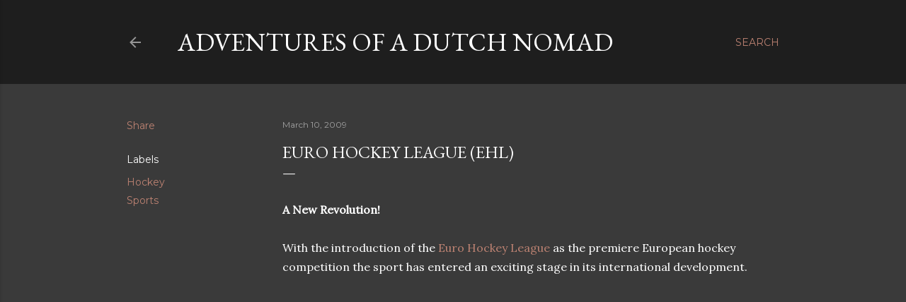

--- FILE ---
content_type: text/html; charset=UTF-8
request_url: https://www.marnixachterbergh.com/2009/03/euro-hockey-league-ehl.html
body_size: 23909
content:
<!DOCTYPE html>
<html dir='ltr' lang='en-GB'>
<head>
<meta content='width=device-width, initial-scale=1' name='viewport'/>
<title>Euro Hockey League (EHL)</title>
<meta content='text/html; charset=UTF-8' http-equiv='Content-Type'/>
<!-- Chrome, Firefox OS and Opera -->
<meta content='#3a3a3a' name='theme-color'/>
<!-- Windows Phone -->
<meta content='#3a3a3a' name='msapplication-navbutton-color'/>
<meta content='blogger' name='generator'/>
<link href='https://www.marnixachterbergh.com/favicon.ico' rel='icon' type='image/x-icon'/>
<link href='http://www.marnixachterbergh.com/2009/03/euro-hockey-league-ehl.html' rel='canonical'/>
<link rel="alternate" type="application/atom+xml" title="Adventures of a Dutch Nomad - Atom" href="https://www.marnixachterbergh.com/feeds/posts/default" />
<link rel="alternate" type="application/rss+xml" title="Adventures of a Dutch Nomad - RSS" href="https://www.marnixachterbergh.com/feeds/posts/default?alt=rss" />
<link rel="service.post" type="application/atom+xml" title="Adventures of a Dutch Nomad - Atom" href="https://www.blogger.com/feeds/3338092190344857798/posts/default" />

<link rel="alternate" type="application/atom+xml" title="Adventures of a Dutch Nomad - Atom" href="https://www.marnixachterbergh.com/feeds/6856361245406795514/comments/default" />
<!--Can't find substitution for tag [blog.ieCssRetrofitLinks]-->
<meta content='http://www.marnixachterbergh.com/2009/03/euro-hockey-league-ehl.html' property='og:url'/>
<meta content='Euro Hockey League (EHL)' property='og:title'/>
<meta content='A blog about the life of a Dutchman in London. Living and loving everything that London has to offer.' property='og:description'/>
<style type='text/css'>@font-face{font-family:'EB Garamond';font-style:normal;font-weight:400;font-display:swap;src:url(//fonts.gstatic.com/s/ebgaramond/v32/SlGUmQSNjdsmc35JDF1K5GR4SDk_YAPIlWk.woff2)format('woff2');unicode-range:U+0460-052F,U+1C80-1C8A,U+20B4,U+2DE0-2DFF,U+A640-A69F,U+FE2E-FE2F;}@font-face{font-family:'EB Garamond';font-style:normal;font-weight:400;font-display:swap;src:url(//fonts.gstatic.com/s/ebgaramond/v32/SlGUmQSNjdsmc35JDF1K5GRxSDk_YAPIlWk.woff2)format('woff2');unicode-range:U+0301,U+0400-045F,U+0490-0491,U+04B0-04B1,U+2116;}@font-face{font-family:'EB Garamond';font-style:normal;font-weight:400;font-display:swap;src:url(//fonts.gstatic.com/s/ebgaramond/v32/SlGUmQSNjdsmc35JDF1K5GR5SDk_YAPIlWk.woff2)format('woff2');unicode-range:U+1F00-1FFF;}@font-face{font-family:'EB Garamond';font-style:normal;font-weight:400;font-display:swap;src:url(//fonts.gstatic.com/s/ebgaramond/v32/SlGUmQSNjdsmc35JDF1K5GR2SDk_YAPIlWk.woff2)format('woff2');unicode-range:U+0370-0377,U+037A-037F,U+0384-038A,U+038C,U+038E-03A1,U+03A3-03FF;}@font-face{font-family:'EB Garamond';font-style:normal;font-weight:400;font-display:swap;src:url(//fonts.gstatic.com/s/ebgaramond/v32/SlGUmQSNjdsmc35JDF1K5GR6SDk_YAPIlWk.woff2)format('woff2');unicode-range:U+0102-0103,U+0110-0111,U+0128-0129,U+0168-0169,U+01A0-01A1,U+01AF-01B0,U+0300-0301,U+0303-0304,U+0308-0309,U+0323,U+0329,U+1EA0-1EF9,U+20AB;}@font-face{font-family:'EB Garamond';font-style:normal;font-weight:400;font-display:swap;src:url(//fonts.gstatic.com/s/ebgaramond/v32/SlGUmQSNjdsmc35JDF1K5GR7SDk_YAPIlWk.woff2)format('woff2');unicode-range:U+0100-02BA,U+02BD-02C5,U+02C7-02CC,U+02CE-02D7,U+02DD-02FF,U+0304,U+0308,U+0329,U+1D00-1DBF,U+1E00-1E9F,U+1EF2-1EFF,U+2020,U+20A0-20AB,U+20AD-20C0,U+2113,U+2C60-2C7F,U+A720-A7FF;}@font-face{font-family:'EB Garamond';font-style:normal;font-weight:400;font-display:swap;src:url(//fonts.gstatic.com/s/ebgaramond/v32/SlGUmQSNjdsmc35JDF1K5GR1SDk_YAPI.woff2)format('woff2');unicode-range:U+0000-00FF,U+0131,U+0152-0153,U+02BB-02BC,U+02C6,U+02DA,U+02DC,U+0304,U+0308,U+0329,U+2000-206F,U+20AC,U+2122,U+2191,U+2193,U+2212,U+2215,U+FEFF,U+FFFD;}@font-face{font-family:'EB Garamond';font-style:normal;font-weight:700;font-display:swap;src:url(//fonts.gstatic.com/s/ebgaramond/v32/SlGUmQSNjdsmc35JDF1K5GR4SDk_YAPIlWk.woff2)format('woff2');unicode-range:U+0460-052F,U+1C80-1C8A,U+20B4,U+2DE0-2DFF,U+A640-A69F,U+FE2E-FE2F;}@font-face{font-family:'EB Garamond';font-style:normal;font-weight:700;font-display:swap;src:url(//fonts.gstatic.com/s/ebgaramond/v32/SlGUmQSNjdsmc35JDF1K5GRxSDk_YAPIlWk.woff2)format('woff2');unicode-range:U+0301,U+0400-045F,U+0490-0491,U+04B0-04B1,U+2116;}@font-face{font-family:'EB Garamond';font-style:normal;font-weight:700;font-display:swap;src:url(//fonts.gstatic.com/s/ebgaramond/v32/SlGUmQSNjdsmc35JDF1K5GR5SDk_YAPIlWk.woff2)format('woff2');unicode-range:U+1F00-1FFF;}@font-face{font-family:'EB Garamond';font-style:normal;font-weight:700;font-display:swap;src:url(//fonts.gstatic.com/s/ebgaramond/v32/SlGUmQSNjdsmc35JDF1K5GR2SDk_YAPIlWk.woff2)format('woff2');unicode-range:U+0370-0377,U+037A-037F,U+0384-038A,U+038C,U+038E-03A1,U+03A3-03FF;}@font-face{font-family:'EB Garamond';font-style:normal;font-weight:700;font-display:swap;src:url(//fonts.gstatic.com/s/ebgaramond/v32/SlGUmQSNjdsmc35JDF1K5GR6SDk_YAPIlWk.woff2)format('woff2');unicode-range:U+0102-0103,U+0110-0111,U+0128-0129,U+0168-0169,U+01A0-01A1,U+01AF-01B0,U+0300-0301,U+0303-0304,U+0308-0309,U+0323,U+0329,U+1EA0-1EF9,U+20AB;}@font-face{font-family:'EB Garamond';font-style:normal;font-weight:700;font-display:swap;src:url(//fonts.gstatic.com/s/ebgaramond/v32/SlGUmQSNjdsmc35JDF1K5GR7SDk_YAPIlWk.woff2)format('woff2');unicode-range:U+0100-02BA,U+02BD-02C5,U+02C7-02CC,U+02CE-02D7,U+02DD-02FF,U+0304,U+0308,U+0329,U+1D00-1DBF,U+1E00-1E9F,U+1EF2-1EFF,U+2020,U+20A0-20AB,U+20AD-20C0,U+2113,U+2C60-2C7F,U+A720-A7FF;}@font-face{font-family:'EB Garamond';font-style:normal;font-weight:700;font-display:swap;src:url(//fonts.gstatic.com/s/ebgaramond/v32/SlGUmQSNjdsmc35JDF1K5GR1SDk_YAPI.woff2)format('woff2');unicode-range:U+0000-00FF,U+0131,U+0152-0153,U+02BB-02BC,U+02C6,U+02DA,U+02DC,U+0304,U+0308,U+0329,U+2000-206F,U+20AC,U+2122,U+2191,U+2193,U+2212,U+2215,U+FEFF,U+FFFD;}@font-face{font-family:'Homemade Apple';font-style:normal;font-weight:400;font-display:swap;src:url(//fonts.gstatic.com/s/homemadeapple/v24/Qw3EZQFXECDrI2q789EKQZJob0x6XHgOiJM6.woff2)format('woff2');unicode-range:U+0000-00FF,U+0131,U+0152-0153,U+02BB-02BC,U+02C6,U+02DA,U+02DC,U+0304,U+0308,U+0329,U+2000-206F,U+20AC,U+2122,U+2191,U+2193,U+2212,U+2215,U+FEFF,U+FFFD;}@font-face{font-family:'Lora';font-style:normal;font-weight:400;font-display:swap;src:url(//fonts.gstatic.com/s/lora/v37/0QI6MX1D_JOuGQbT0gvTJPa787weuxJMkq18ndeYxZ2JTg.woff2)format('woff2');unicode-range:U+0460-052F,U+1C80-1C8A,U+20B4,U+2DE0-2DFF,U+A640-A69F,U+FE2E-FE2F;}@font-face{font-family:'Lora';font-style:normal;font-weight:400;font-display:swap;src:url(//fonts.gstatic.com/s/lora/v37/0QI6MX1D_JOuGQbT0gvTJPa787weuxJFkq18ndeYxZ2JTg.woff2)format('woff2');unicode-range:U+0301,U+0400-045F,U+0490-0491,U+04B0-04B1,U+2116;}@font-face{font-family:'Lora';font-style:normal;font-weight:400;font-display:swap;src:url(//fonts.gstatic.com/s/lora/v37/0QI6MX1D_JOuGQbT0gvTJPa787weuxI9kq18ndeYxZ2JTg.woff2)format('woff2');unicode-range:U+0302-0303,U+0305,U+0307-0308,U+0310,U+0312,U+0315,U+031A,U+0326-0327,U+032C,U+032F-0330,U+0332-0333,U+0338,U+033A,U+0346,U+034D,U+0391-03A1,U+03A3-03A9,U+03B1-03C9,U+03D1,U+03D5-03D6,U+03F0-03F1,U+03F4-03F5,U+2016-2017,U+2034-2038,U+203C,U+2040,U+2043,U+2047,U+2050,U+2057,U+205F,U+2070-2071,U+2074-208E,U+2090-209C,U+20D0-20DC,U+20E1,U+20E5-20EF,U+2100-2112,U+2114-2115,U+2117-2121,U+2123-214F,U+2190,U+2192,U+2194-21AE,U+21B0-21E5,U+21F1-21F2,U+21F4-2211,U+2213-2214,U+2216-22FF,U+2308-230B,U+2310,U+2319,U+231C-2321,U+2336-237A,U+237C,U+2395,U+239B-23B7,U+23D0,U+23DC-23E1,U+2474-2475,U+25AF,U+25B3,U+25B7,U+25BD,U+25C1,U+25CA,U+25CC,U+25FB,U+266D-266F,U+27C0-27FF,U+2900-2AFF,U+2B0E-2B11,U+2B30-2B4C,U+2BFE,U+3030,U+FF5B,U+FF5D,U+1D400-1D7FF,U+1EE00-1EEFF;}@font-face{font-family:'Lora';font-style:normal;font-weight:400;font-display:swap;src:url(//fonts.gstatic.com/s/lora/v37/0QI6MX1D_JOuGQbT0gvTJPa787weuxIvkq18ndeYxZ2JTg.woff2)format('woff2');unicode-range:U+0001-000C,U+000E-001F,U+007F-009F,U+20DD-20E0,U+20E2-20E4,U+2150-218F,U+2190,U+2192,U+2194-2199,U+21AF,U+21E6-21F0,U+21F3,U+2218-2219,U+2299,U+22C4-22C6,U+2300-243F,U+2440-244A,U+2460-24FF,U+25A0-27BF,U+2800-28FF,U+2921-2922,U+2981,U+29BF,U+29EB,U+2B00-2BFF,U+4DC0-4DFF,U+FFF9-FFFB,U+10140-1018E,U+10190-1019C,U+101A0,U+101D0-101FD,U+102E0-102FB,U+10E60-10E7E,U+1D2C0-1D2D3,U+1D2E0-1D37F,U+1F000-1F0FF,U+1F100-1F1AD,U+1F1E6-1F1FF,U+1F30D-1F30F,U+1F315,U+1F31C,U+1F31E,U+1F320-1F32C,U+1F336,U+1F378,U+1F37D,U+1F382,U+1F393-1F39F,U+1F3A7-1F3A8,U+1F3AC-1F3AF,U+1F3C2,U+1F3C4-1F3C6,U+1F3CA-1F3CE,U+1F3D4-1F3E0,U+1F3ED,U+1F3F1-1F3F3,U+1F3F5-1F3F7,U+1F408,U+1F415,U+1F41F,U+1F426,U+1F43F,U+1F441-1F442,U+1F444,U+1F446-1F449,U+1F44C-1F44E,U+1F453,U+1F46A,U+1F47D,U+1F4A3,U+1F4B0,U+1F4B3,U+1F4B9,U+1F4BB,U+1F4BF,U+1F4C8-1F4CB,U+1F4D6,U+1F4DA,U+1F4DF,U+1F4E3-1F4E6,U+1F4EA-1F4ED,U+1F4F7,U+1F4F9-1F4FB,U+1F4FD-1F4FE,U+1F503,U+1F507-1F50B,U+1F50D,U+1F512-1F513,U+1F53E-1F54A,U+1F54F-1F5FA,U+1F610,U+1F650-1F67F,U+1F687,U+1F68D,U+1F691,U+1F694,U+1F698,U+1F6AD,U+1F6B2,U+1F6B9-1F6BA,U+1F6BC,U+1F6C6-1F6CF,U+1F6D3-1F6D7,U+1F6E0-1F6EA,U+1F6F0-1F6F3,U+1F6F7-1F6FC,U+1F700-1F7FF,U+1F800-1F80B,U+1F810-1F847,U+1F850-1F859,U+1F860-1F887,U+1F890-1F8AD,U+1F8B0-1F8BB,U+1F8C0-1F8C1,U+1F900-1F90B,U+1F93B,U+1F946,U+1F984,U+1F996,U+1F9E9,U+1FA00-1FA6F,U+1FA70-1FA7C,U+1FA80-1FA89,U+1FA8F-1FAC6,U+1FACE-1FADC,U+1FADF-1FAE9,U+1FAF0-1FAF8,U+1FB00-1FBFF;}@font-face{font-family:'Lora';font-style:normal;font-weight:400;font-display:swap;src:url(//fonts.gstatic.com/s/lora/v37/0QI6MX1D_JOuGQbT0gvTJPa787weuxJOkq18ndeYxZ2JTg.woff2)format('woff2');unicode-range:U+0102-0103,U+0110-0111,U+0128-0129,U+0168-0169,U+01A0-01A1,U+01AF-01B0,U+0300-0301,U+0303-0304,U+0308-0309,U+0323,U+0329,U+1EA0-1EF9,U+20AB;}@font-face{font-family:'Lora';font-style:normal;font-weight:400;font-display:swap;src:url(//fonts.gstatic.com/s/lora/v37/0QI6MX1D_JOuGQbT0gvTJPa787weuxJPkq18ndeYxZ2JTg.woff2)format('woff2');unicode-range:U+0100-02BA,U+02BD-02C5,U+02C7-02CC,U+02CE-02D7,U+02DD-02FF,U+0304,U+0308,U+0329,U+1D00-1DBF,U+1E00-1E9F,U+1EF2-1EFF,U+2020,U+20A0-20AB,U+20AD-20C0,U+2113,U+2C60-2C7F,U+A720-A7FF;}@font-face{font-family:'Lora';font-style:normal;font-weight:400;font-display:swap;src:url(//fonts.gstatic.com/s/lora/v37/0QI6MX1D_JOuGQbT0gvTJPa787weuxJBkq18ndeYxZ0.woff2)format('woff2');unicode-range:U+0000-00FF,U+0131,U+0152-0153,U+02BB-02BC,U+02C6,U+02DA,U+02DC,U+0304,U+0308,U+0329,U+2000-206F,U+20AC,U+2122,U+2191,U+2193,U+2212,U+2215,U+FEFF,U+FFFD;}@font-face{font-family:'Montserrat';font-style:normal;font-weight:400;font-display:swap;src:url(//fonts.gstatic.com/s/montserrat/v31/JTUSjIg1_i6t8kCHKm459WRhyyTh89ZNpQ.woff2)format('woff2');unicode-range:U+0460-052F,U+1C80-1C8A,U+20B4,U+2DE0-2DFF,U+A640-A69F,U+FE2E-FE2F;}@font-face{font-family:'Montserrat';font-style:normal;font-weight:400;font-display:swap;src:url(//fonts.gstatic.com/s/montserrat/v31/JTUSjIg1_i6t8kCHKm459W1hyyTh89ZNpQ.woff2)format('woff2');unicode-range:U+0301,U+0400-045F,U+0490-0491,U+04B0-04B1,U+2116;}@font-face{font-family:'Montserrat';font-style:normal;font-weight:400;font-display:swap;src:url(//fonts.gstatic.com/s/montserrat/v31/JTUSjIg1_i6t8kCHKm459WZhyyTh89ZNpQ.woff2)format('woff2');unicode-range:U+0102-0103,U+0110-0111,U+0128-0129,U+0168-0169,U+01A0-01A1,U+01AF-01B0,U+0300-0301,U+0303-0304,U+0308-0309,U+0323,U+0329,U+1EA0-1EF9,U+20AB;}@font-face{font-family:'Montserrat';font-style:normal;font-weight:400;font-display:swap;src:url(//fonts.gstatic.com/s/montserrat/v31/JTUSjIg1_i6t8kCHKm459WdhyyTh89ZNpQ.woff2)format('woff2');unicode-range:U+0100-02BA,U+02BD-02C5,U+02C7-02CC,U+02CE-02D7,U+02DD-02FF,U+0304,U+0308,U+0329,U+1D00-1DBF,U+1E00-1E9F,U+1EF2-1EFF,U+2020,U+20A0-20AB,U+20AD-20C0,U+2113,U+2C60-2C7F,U+A720-A7FF;}@font-face{font-family:'Montserrat';font-style:normal;font-weight:400;font-display:swap;src:url(//fonts.gstatic.com/s/montserrat/v31/JTUSjIg1_i6t8kCHKm459WlhyyTh89Y.woff2)format('woff2');unicode-range:U+0000-00FF,U+0131,U+0152-0153,U+02BB-02BC,U+02C6,U+02DA,U+02DC,U+0304,U+0308,U+0329,U+2000-206F,U+20AC,U+2122,U+2191,U+2193,U+2212,U+2215,U+FEFF,U+FFFD;}@font-face{font-family:'Montserrat';font-style:normal;font-weight:700;font-display:swap;src:url(//fonts.gstatic.com/s/montserrat/v31/JTUSjIg1_i6t8kCHKm459WRhyyTh89ZNpQ.woff2)format('woff2');unicode-range:U+0460-052F,U+1C80-1C8A,U+20B4,U+2DE0-2DFF,U+A640-A69F,U+FE2E-FE2F;}@font-face{font-family:'Montserrat';font-style:normal;font-weight:700;font-display:swap;src:url(//fonts.gstatic.com/s/montserrat/v31/JTUSjIg1_i6t8kCHKm459W1hyyTh89ZNpQ.woff2)format('woff2');unicode-range:U+0301,U+0400-045F,U+0490-0491,U+04B0-04B1,U+2116;}@font-face{font-family:'Montserrat';font-style:normal;font-weight:700;font-display:swap;src:url(//fonts.gstatic.com/s/montserrat/v31/JTUSjIg1_i6t8kCHKm459WZhyyTh89ZNpQ.woff2)format('woff2');unicode-range:U+0102-0103,U+0110-0111,U+0128-0129,U+0168-0169,U+01A0-01A1,U+01AF-01B0,U+0300-0301,U+0303-0304,U+0308-0309,U+0323,U+0329,U+1EA0-1EF9,U+20AB;}@font-face{font-family:'Montserrat';font-style:normal;font-weight:700;font-display:swap;src:url(//fonts.gstatic.com/s/montserrat/v31/JTUSjIg1_i6t8kCHKm459WdhyyTh89ZNpQ.woff2)format('woff2');unicode-range:U+0100-02BA,U+02BD-02C5,U+02C7-02CC,U+02CE-02D7,U+02DD-02FF,U+0304,U+0308,U+0329,U+1D00-1DBF,U+1E00-1E9F,U+1EF2-1EFF,U+2020,U+20A0-20AB,U+20AD-20C0,U+2113,U+2C60-2C7F,U+A720-A7FF;}@font-face{font-family:'Montserrat';font-style:normal;font-weight:700;font-display:swap;src:url(//fonts.gstatic.com/s/montserrat/v31/JTUSjIg1_i6t8kCHKm459WlhyyTh89Y.woff2)format('woff2');unicode-range:U+0000-00FF,U+0131,U+0152-0153,U+02BB-02BC,U+02C6,U+02DA,U+02DC,U+0304,U+0308,U+0329,U+2000-206F,U+20AC,U+2122,U+2191,U+2193,U+2212,U+2215,U+FEFF,U+FFFD;}</style>
<style id='page-skin-1' type='text/css'><!--
/*! normalize.css v3.0.1 | MIT License | git.io/normalize */html{font-family:sans-serif;-ms-text-size-adjust:100%;-webkit-text-size-adjust:100%}body{margin:0}article,aside,details,figcaption,figure,footer,header,hgroup,main,nav,section,summary{display:block}audio,canvas,progress,video{display:inline-block;vertical-align:baseline}audio:not([controls]){display:none;height:0}[hidden],template{display:none}a{background:transparent}a:active,a:hover{outline:0}abbr[title]{border-bottom:1px dotted}b,strong{font-weight:bold}dfn{font-style:italic}h1{font-size:2em;margin:.67em 0}mark{background:#ff0;color:#000}small{font-size:80%}sub,sup{font-size:75%;line-height:0;position:relative;vertical-align:baseline}sup{top:-0.5em}sub{bottom:-0.25em}img{border:0}svg:not(:root){overflow:hidden}figure{margin:1em 40px}hr{-moz-box-sizing:content-box;box-sizing:content-box;height:0}pre{overflow:auto}code,kbd,pre,samp{font-family:monospace,monospace;font-size:1em}button,input,optgroup,select,textarea{color:inherit;font:inherit;margin:0}button{overflow:visible}button,select{text-transform:none}button,html input[type="button"],input[type="reset"],input[type="submit"]{-webkit-appearance:button;cursor:pointer}button[disabled],html input[disabled]{cursor:default}button::-moz-focus-inner,input::-moz-focus-inner{border:0;padding:0}input{line-height:normal}input[type="checkbox"],input[type="radio"]{box-sizing:border-box;padding:0}input[type="number"]::-webkit-inner-spin-button,input[type="number"]::-webkit-outer-spin-button{height:auto}input[type="search"]{-webkit-appearance:textfield;-moz-box-sizing:content-box;-webkit-box-sizing:content-box;box-sizing:content-box}input[type="search"]::-webkit-search-cancel-button,input[type="search"]::-webkit-search-decoration{-webkit-appearance:none}fieldset{border:1px solid #c0c0c0;margin:0 2px;padding:.35em .625em .75em}legend{border:0;padding:0}textarea{overflow:auto}optgroup{font-weight:bold}table{border-collapse:collapse;border-spacing:0}td,th{padding:0}
/*!************************************************
* Blogger Template Style
* Name: Soho
**************************************************/
body{
overflow-wrap:break-word;
word-break:break-word;
word-wrap:break-word
}
.hidden{
display:none
}
.invisible{
visibility:hidden
}
.container::after,.float-container::after{
clear:both;
content:"";
display:table
}
.clearboth{
clear:both
}
#comments .comment .comment-actions,.subscribe-popup .FollowByEmail .follow-by-email-submit{
background:0 0;
border:0;
box-shadow:none;
color:#bc8272;
cursor:pointer;
font-size:14px;
font-weight:700;
outline:0;
text-decoration:none;
text-transform:uppercase;
width:auto
}
.dim-overlay{
background-color:rgba(0,0,0,.54);
height:100vh;
left:0;
position:fixed;
top:0;
width:100%
}
#sharing-dim-overlay{
background-color:transparent
}
input::-ms-clear{
display:none
}
.blogger-logo,.svg-icon-24.blogger-logo{
fill:#ff9800;
opacity:1
}
.loading-spinner-large{
-webkit-animation:mspin-rotate 1.568s infinite linear;
animation:mspin-rotate 1.568s infinite linear;
height:48px;
overflow:hidden;
position:absolute;
width:48px;
z-index:200
}
.loading-spinner-large>div{
-webkit-animation:mspin-revrot 5332ms infinite steps(4);
animation:mspin-revrot 5332ms infinite steps(4)
}
.loading-spinner-large>div>div{
-webkit-animation:mspin-singlecolor-large-film 1333ms infinite steps(81);
animation:mspin-singlecolor-large-film 1333ms infinite steps(81);
background-size:100%;
height:48px;
width:3888px
}
.mspin-black-large>div>div,.mspin-grey_54-large>div>div{
background-image:url(https://www.blogblog.com/indie/mspin_black_large.svg)
}
.mspin-white-large>div>div{
background-image:url(https://www.blogblog.com/indie/mspin_white_large.svg)
}
.mspin-grey_54-large{
opacity:.54
}
@-webkit-keyframes mspin-singlecolor-large-film{
from{
-webkit-transform:translateX(0);
transform:translateX(0)
}
to{
-webkit-transform:translateX(-3888px);
transform:translateX(-3888px)
}
}
@keyframes mspin-singlecolor-large-film{
from{
-webkit-transform:translateX(0);
transform:translateX(0)
}
to{
-webkit-transform:translateX(-3888px);
transform:translateX(-3888px)
}
}
@-webkit-keyframes mspin-rotate{
from{
-webkit-transform:rotate(0);
transform:rotate(0)
}
to{
-webkit-transform:rotate(360deg);
transform:rotate(360deg)
}
}
@keyframes mspin-rotate{
from{
-webkit-transform:rotate(0);
transform:rotate(0)
}
to{
-webkit-transform:rotate(360deg);
transform:rotate(360deg)
}
}
@-webkit-keyframes mspin-revrot{
from{
-webkit-transform:rotate(0);
transform:rotate(0)
}
to{
-webkit-transform:rotate(-360deg);
transform:rotate(-360deg)
}
}
@keyframes mspin-revrot{
from{
-webkit-transform:rotate(0);
transform:rotate(0)
}
to{
-webkit-transform:rotate(-360deg);
transform:rotate(-360deg)
}
}
.skip-navigation{
background-color:#fff;
box-sizing:border-box;
color:#000;
display:block;
height:0;
left:0;
line-height:50px;
overflow:hidden;
padding-top:0;
position:fixed;
text-align:center;
top:0;
-webkit-transition:box-shadow .3s,height .3s,padding-top .3s;
transition:box-shadow .3s,height .3s,padding-top .3s;
width:100%;
z-index:900
}
.skip-navigation:focus{
box-shadow:0 4px 5px 0 rgba(0,0,0,.14),0 1px 10px 0 rgba(0,0,0,.12),0 2px 4px -1px rgba(0,0,0,.2);
height:50px
}
#main{
outline:0
}
.main-heading{
position:absolute;
clip:rect(1px,1px,1px,1px);
padding:0;
border:0;
height:1px;
width:1px;
overflow:hidden
}
.Attribution{
margin-top:1em;
text-align:center
}
.Attribution .blogger img,.Attribution .blogger svg{
vertical-align:bottom
}
.Attribution .blogger img{
margin-right:.5em
}
.Attribution div{
line-height:24px;
margin-top:.5em
}
.Attribution .copyright,.Attribution .image-attribution{
font-size:.7em;
margin-top:1.5em
}
.BLOG_mobile_video_class{
display:none
}
.bg-photo{
background-attachment:scroll!important
}
body .CSS_LIGHTBOX{
z-index:900
}
.extendable .show-less,.extendable .show-more{
border-color:#bc8272;
color:#bc8272;
margin-top:8px
}
.extendable .show-less.hidden,.extendable .show-more.hidden{
display:none
}
.inline-ad{
display:none;
max-width:100%;
overflow:hidden
}
.adsbygoogle{
display:block
}
#cookieChoiceInfo{
bottom:0;
top:auto
}
iframe.b-hbp-video{
border:0
}
.post-body img{
max-width:100%
}
.post-body iframe{
max-width:100%
}
.post-body a[imageanchor="1"]{
display:inline-block
}
.byline{
margin-right:1em
}
.byline:last-child{
margin-right:0
}
.link-copied-dialog{
max-width:520px;
outline:0
}
.link-copied-dialog .modal-dialog-buttons{
margin-top:8px
}
.link-copied-dialog .goog-buttonset-default{
background:0 0;
border:0
}
.link-copied-dialog .goog-buttonset-default:focus{
outline:0
}
.paging-control-container{
margin-bottom:16px
}
.paging-control-container .paging-control{
display:inline-block
}
.paging-control-container .comment-range-text::after,.paging-control-container .paging-control{
color:#bc8272
}
.paging-control-container .comment-range-text,.paging-control-container .paging-control{
margin-right:8px
}
.paging-control-container .comment-range-text::after,.paging-control-container .paging-control::after{
content:"\b7";
cursor:default;
padding-left:8px;
pointer-events:none
}
.paging-control-container .comment-range-text:last-child::after,.paging-control-container .paging-control:last-child::after{
content:none
}
.byline.reactions iframe{
height:20px
}
.b-notification{
color:#000;
background-color:#fff;
border-bottom:solid 1px #000;
box-sizing:border-box;
padding:16px 32px;
text-align:center
}
.b-notification.visible{
-webkit-transition:margin-top .3s cubic-bezier(.4,0,.2,1);
transition:margin-top .3s cubic-bezier(.4,0,.2,1)
}
.b-notification.invisible{
position:absolute
}
.b-notification-close{
position:absolute;
right:8px;
top:8px
}
.no-posts-message{
line-height:40px;
text-align:center
}
@media screen and (max-width:1162px){
body.item-view .post-body a[imageanchor="1"][style*="float: left;"],body.item-view .post-body a[imageanchor="1"][style*="float: right;"]{
float:none!important;
clear:none!important
}
body.item-view .post-body a[imageanchor="1"] img{
display:block;
height:auto;
margin:0 auto
}
body.item-view .post-body>.separator:first-child>a[imageanchor="1"]:first-child{
margin-top:20px
}
.post-body a[imageanchor]{
display:block
}
body.item-view .post-body a[imageanchor="1"]{
margin-left:0!important;
margin-right:0!important
}
body.item-view .post-body a[imageanchor="1"]+a[imageanchor="1"]{
margin-top:16px
}
}
.item-control{
display:none
}
#comments{
border-top:1px dashed rgba(0,0,0,.54);
margin-top:20px;
padding:20px
}
#comments .comment-thread ol{
margin:0;
padding-left:0;
padding-left:0
}
#comments .comment .comment-replybox-single,#comments .comment-thread .comment-replies{
margin-left:60px
}
#comments .comment-thread .thread-count{
display:none
}
#comments .comment{
list-style-type:none;
padding:0 0 30px;
position:relative
}
#comments .comment .comment{
padding-bottom:8px
}
.comment .avatar-image-container{
position:absolute
}
.comment .avatar-image-container img{
border-radius:50%
}
.avatar-image-container svg,.comment .avatar-image-container .avatar-icon{
border-radius:50%;
border:solid 1px #ffffff;
box-sizing:border-box;
fill:#ffffff;
height:35px;
margin:0;
padding:7px;
width:35px
}
.comment .comment-block{
margin-top:10px;
margin-left:60px;
padding-bottom:0
}
#comments .comment-author-header-wrapper{
margin-left:40px
}
#comments .comment .thread-expanded .comment-block{
padding-bottom:20px
}
#comments .comment .comment-header .user,#comments .comment .comment-header .user a{
color:#ffffff;
font-style:normal;
font-weight:700
}
#comments .comment .comment-actions{
bottom:0;
margin-bottom:15px;
position:absolute
}
#comments .comment .comment-actions>*{
margin-right:8px
}
#comments .comment .comment-header .datetime{
bottom:0;
color:rgba(255,255,255,0.537);
display:inline-block;
font-size:13px;
font-style:italic;
margin-left:8px
}
#comments .comment .comment-footer .comment-timestamp a,#comments .comment .comment-header .datetime a{
color:rgba(255,255,255,0.537)
}
#comments .comment .comment-content,.comment .comment-body{
margin-top:12px;
word-break:break-word
}
.comment-body{
margin-bottom:12px
}
#comments.embed[data-num-comments="0"]{
border:0;
margin-top:0;
padding-top:0
}
#comments.embed[data-num-comments="0"] #comment-post-message,#comments.embed[data-num-comments="0"] div.comment-form>p,#comments.embed[data-num-comments="0"] p.comment-footer{
display:none
}
#comment-editor-src{
display:none
}
.comments .comments-content .loadmore.loaded{
max-height:0;
opacity:0;
overflow:hidden
}
.extendable .remaining-items{
height:0;
overflow:hidden;
-webkit-transition:height .3s cubic-bezier(.4,0,.2,1);
transition:height .3s cubic-bezier(.4,0,.2,1)
}
.extendable .remaining-items.expanded{
height:auto
}
.svg-icon-24,.svg-icon-24-button{
cursor:pointer;
height:24px;
width:24px;
min-width:24px
}
.touch-icon{
margin:-12px;
padding:12px
}
.touch-icon:active,.touch-icon:focus{
background-color:rgba(153,153,153,.4);
border-radius:50%
}
svg:not(:root).touch-icon{
overflow:visible
}
html[dir=rtl] .rtl-reversible-icon{
-webkit-transform:scaleX(-1);
-ms-transform:scaleX(-1);
transform:scaleX(-1)
}
.svg-icon-24-button,.touch-icon-button{
background:0 0;
border:0;
margin:0;
outline:0;
padding:0
}
.touch-icon-button .touch-icon:active,.touch-icon-button .touch-icon:focus{
background-color:transparent
}
.touch-icon-button:active .touch-icon,.touch-icon-button:focus .touch-icon{
background-color:rgba(153,153,153,.4);
border-radius:50%
}
.Profile .default-avatar-wrapper .avatar-icon{
border-radius:50%;
border:solid 1px #ffffff;
box-sizing:border-box;
fill:#ffffff;
margin:0
}
.Profile .individual .default-avatar-wrapper .avatar-icon{
padding:25px
}
.Profile .individual .avatar-icon,.Profile .individual .profile-img{
height:120px;
width:120px
}
.Profile .team .default-avatar-wrapper .avatar-icon{
padding:8px
}
.Profile .team .avatar-icon,.Profile .team .default-avatar-wrapper,.Profile .team .profile-img{
height:40px;
width:40px
}
.snippet-container{
margin:0;
position:relative;
overflow:hidden
}
.snippet-fade{
bottom:0;
box-sizing:border-box;
position:absolute;
width:96px
}
.snippet-fade{
right:0
}
.snippet-fade:after{
content:"\2026"
}
.snippet-fade:after{
float:right
}
.centered-top-container.sticky{
left:0;
position:fixed;
right:0;
top:0;
width:auto;
z-index:50;
-webkit-transition-property:opacity,-webkit-transform;
transition-property:opacity,-webkit-transform;
transition-property:transform,opacity;
transition-property:transform,opacity,-webkit-transform;
-webkit-transition-duration:.2s;
transition-duration:.2s;
-webkit-transition-timing-function:cubic-bezier(.4,0,.2,1);
transition-timing-function:cubic-bezier(.4,0,.2,1)
}
.centered-top-placeholder{
display:none
}
.collapsed-header .centered-top-placeholder{
display:block
}
.centered-top-container .Header .replaced h1,.centered-top-placeholder .Header .replaced h1{
display:none
}
.centered-top-container.sticky .Header .replaced h1{
display:block
}
.centered-top-container.sticky .Header .header-widget{
background:0 0
}
.centered-top-container.sticky .Header .header-image-wrapper{
display:none
}
.centered-top-container img,.centered-top-placeholder img{
max-width:100%
}
.collapsible{
-webkit-transition:height .3s cubic-bezier(.4,0,.2,1);
transition:height .3s cubic-bezier(.4,0,.2,1)
}
.collapsible,.collapsible>summary{
display:block;
overflow:hidden
}
.collapsible>:not(summary){
display:none
}
.collapsible[open]>:not(summary){
display:block
}
.collapsible:focus,.collapsible>summary:focus{
outline:0
}
.collapsible>summary{
cursor:pointer;
display:block;
padding:0
}
.collapsible:focus>summary,.collapsible>summary:focus{
background-color:transparent
}
.collapsible>summary::-webkit-details-marker{
display:none
}
.collapsible-title{
-webkit-box-align:center;
-webkit-align-items:center;
-ms-flex-align:center;
align-items:center;
display:-webkit-box;
display:-webkit-flex;
display:-ms-flexbox;
display:flex
}
.collapsible-title .title{
-webkit-box-flex:1;
-webkit-flex:1 1 auto;
-ms-flex:1 1 auto;
flex:1 1 auto;
-webkit-box-ordinal-group:1;
-webkit-order:0;
-ms-flex-order:0;
order:0;
overflow:hidden;
text-overflow:ellipsis;
white-space:nowrap
}
.collapsible-title .chevron-down,.collapsible[open] .collapsible-title .chevron-up{
display:block
}
.collapsible-title .chevron-up,.collapsible[open] .collapsible-title .chevron-down{
display:none
}
.flat-button{
cursor:pointer;
display:inline-block;
font-weight:700;
text-transform:uppercase;
border-radius:2px;
padding:8px;
margin:-8px
}
.flat-icon-button{
background:0 0;
border:0;
margin:0;
outline:0;
padding:0;
margin:-12px;
padding:12px;
cursor:pointer;
box-sizing:content-box;
display:inline-block;
line-height:0
}
.flat-icon-button,.flat-icon-button .splash-wrapper{
border-radius:50%
}
.flat-icon-button .splash.animate{
-webkit-animation-duration:.3s;
animation-duration:.3s
}
.overflowable-container{
max-height:28px;
overflow:hidden;
position:relative
}
.overflow-button{
cursor:pointer
}
#overflowable-dim-overlay{
background:0 0
}
.overflow-popup{
box-shadow:0 2px 2px 0 rgba(0,0,0,.14),0 3px 1px -2px rgba(0,0,0,.2),0 1px 5px 0 rgba(0,0,0,.12);
background-color:#1e1e1e;
left:0;
max-width:calc(100% - 32px);
position:absolute;
top:0;
visibility:hidden;
z-index:101
}
.overflow-popup ul{
list-style:none
}
.overflow-popup .tabs li,.overflow-popup li{
display:block;
height:auto
}
.overflow-popup .tabs li{
padding-left:0;
padding-right:0
}
.overflow-button.hidden,.overflow-popup .tabs li.hidden,.overflow-popup li.hidden{
display:none
}
.search{
display:-webkit-box;
display:-webkit-flex;
display:-ms-flexbox;
display:flex;
line-height:24px;
width:24px
}
.search.focused{
width:100%
}
.search.focused .section{
width:100%
}
.search form{
z-index:101
}
.search h3{
display:none
}
.search form{
display:-webkit-box;
display:-webkit-flex;
display:-ms-flexbox;
display:flex;
-webkit-box-flex:1;
-webkit-flex:1 0 0;
-ms-flex:1 0 0px;
flex:1 0 0;
border-bottom:solid 1px transparent;
padding-bottom:8px
}
.search form>*{
display:none
}
.search.focused form>*{
display:block
}
.search .search-input label{
display:none
}
.centered-top-placeholder.cloned .search form{
z-index:30
}
.search.focused form{
border-color:rgba(255,255,255,0.537);
position:relative;
width:auto
}
.collapsed-header .centered-top-container .search.focused form{
border-bottom-color:transparent
}
.search-expand{
-webkit-box-flex:0;
-webkit-flex:0 0 auto;
-ms-flex:0 0 auto;
flex:0 0 auto
}
.search-expand-text{
display:none
}
.search-close{
display:inline;
vertical-align:middle
}
.search-input{
-webkit-box-flex:1;
-webkit-flex:1 0 1px;
-ms-flex:1 0 1px;
flex:1 0 1px
}
.search-input input{
background:0 0;
border:0;
box-sizing:border-box;
color:rgba(255,255,255,0.537);
display:inline-block;
outline:0;
width:calc(100% - 48px)
}
.search-input input.no-cursor{
color:transparent;
text-shadow:0 0 0 rgba(255,255,255,0.537)
}
.collapsed-header .centered-top-container .search-action,.collapsed-header .centered-top-container .search-input input{
color:rgba(255,255,255,0.537)
}
.collapsed-header .centered-top-container .search-input input.no-cursor{
color:transparent;
text-shadow:0 0 0 rgba(255,255,255,0.537)
}
.collapsed-header .centered-top-container .search-input input.no-cursor:focus,.search-input input.no-cursor:focus{
outline:0
}
.search-focused>*{
visibility:hidden
}
.search-focused .search,.search-focused .search-icon{
visibility:visible
}
.search.focused .search-action{
display:block
}
.search.focused .search-action:disabled{
opacity:.3
}
.widget.Sharing .sharing-button{
display:none
}
.widget.Sharing .sharing-buttons li{
padding:0
}
.widget.Sharing .sharing-buttons li span{
display:none
}
.post-share-buttons{
position:relative
}
.centered-bottom .share-buttons .svg-icon-24,.share-buttons .svg-icon-24{
fill:#ffffff
}
.sharing-open.touch-icon-button:active .touch-icon,.sharing-open.touch-icon-button:focus .touch-icon{
background-color:transparent
}
.share-buttons{
background-color:#3a3a3a;
border-radius:2px;
box-shadow:0 2px 2px 0 rgba(0,0,0,.14),0 3px 1px -2px rgba(0,0,0,.2),0 1px 5px 0 rgba(0,0,0,.12);
color:#ffffff;
list-style:none;
margin:0;
padding:8px 0;
position:absolute;
top:-11px;
min-width:200px;
z-index:101
}
.share-buttons.hidden{
display:none
}
.sharing-button{
background:0 0;
border:0;
margin:0;
outline:0;
padding:0;
cursor:pointer
}
.share-buttons li{
margin:0;
height:48px
}
.share-buttons li:last-child{
margin-bottom:0
}
.share-buttons li .sharing-platform-button{
box-sizing:border-box;
cursor:pointer;
display:block;
height:100%;
margin-bottom:0;
padding:0 16px;
position:relative;
width:100%
}
.share-buttons li .sharing-platform-button:focus,.share-buttons li .sharing-platform-button:hover{
background-color:rgba(128,128,128,.1);
outline:0
}
.share-buttons li svg[class*=" sharing-"],.share-buttons li svg[class^=sharing-]{
position:absolute;
top:10px
}
.share-buttons li span.sharing-platform-button{
position:relative;
top:0
}
.share-buttons li .platform-sharing-text{
display:block;
font-size:16px;
line-height:48px;
white-space:nowrap
}
.share-buttons li .platform-sharing-text{
margin-left:56px
}
.sidebar-container{
background-color:#f7f7f7;
max-width:284px;
overflow-y:auto;
-webkit-transition-property:-webkit-transform;
transition-property:-webkit-transform;
transition-property:transform;
transition-property:transform,-webkit-transform;
-webkit-transition-duration:.3s;
transition-duration:.3s;
-webkit-transition-timing-function:cubic-bezier(0,0,.2,1);
transition-timing-function:cubic-bezier(0,0,.2,1);
width:284px;
z-index:101;
-webkit-overflow-scrolling:touch
}
.sidebar-container .navigation{
line-height:0;
padding:16px
}
.sidebar-container .sidebar-back{
cursor:pointer
}
.sidebar-container .widget{
background:0 0;
margin:0 16px;
padding:16px 0
}
.sidebar-container .widget .title{
color:rgba(255,255,255,0.537);
margin:0
}
.sidebar-container .widget ul{
list-style:none;
margin:0;
padding:0
}
.sidebar-container .widget ul ul{
margin-left:1em
}
.sidebar-container .widget li{
font-size:16px;
line-height:normal
}
.sidebar-container .widget+.widget{
border-top:1px dashed rgba(255,255,255,0.537)
}
.BlogArchive li{
margin:16px 0
}
.BlogArchive li:last-child{
margin-bottom:0
}
.Label li a{
display:inline-block
}
.BlogArchive .post-count,.Label .label-count{
float:right;
margin-left:.25em
}
.BlogArchive .post-count::before,.Label .label-count::before{
content:"("
}
.BlogArchive .post-count::after,.Label .label-count::after{
content:")"
}
.widget.Translate .skiptranslate>div{
display:block!important
}
.widget.Profile .profile-link{
display:-webkit-box;
display:-webkit-flex;
display:-ms-flexbox;
display:flex
}
.widget.Profile .team-member .default-avatar-wrapper,.widget.Profile .team-member .profile-img{
-webkit-box-flex:0;
-webkit-flex:0 0 auto;
-ms-flex:0 0 auto;
flex:0 0 auto;
margin-right:1em
}
.widget.Profile .individual .profile-link{
-webkit-box-orient:vertical;
-webkit-box-direction:normal;
-webkit-flex-direction:column;
-ms-flex-direction:column;
flex-direction:column
}
.widget.Profile .team .profile-link .profile-name{
-webkit-align-self:center;
-ms-flex-item-align:center;
align-self:center;
display:block;
-webkit-box-flex:1;
-webkit-flex:1 1 auto;
-ms-flex:1 1 auto;
flex:1 1 auto
}
.dim-overlay{
background-color:rgba(0,0,0,.54);
z-index:100
}
body.sidebar-visible{
overflow-y:hidden
}
@media screen and (max-width:1439px){
.sidebar-container{
bottom:0;
position:fixed;
top:0;
left:0;
right:auto
}
.sidebar-container.sidebar-invisible{
-webkit-transition-timing-function:cubic-bezier(.4,0,.6,1);
transition-timing-function:cubic-bezier(.4,0,.6,1)
}
html[dir=ltr] .sidebar-container.sidebar-invisible{
-webkit-transform:translateX(-284px);
-ms-transform:translateX(-284px);
transform:translateX(-284px)
}
html[dir=rtl] .sidebar-container.sidebar-invisible{
-webkit-transform:translateX(284px);
-ms-transform:translateX(284px);
transform:translateX(284px)
}
}
@media screen and (min-width:1440px){
.sidebar-container{
position:absolute;
top:0;
left:0;
right:auto
}
.sidebar-container .navigation{
display:none
}
}
.dialog{
box-shadow:0 2px 2px 0 rgba(0,0,0,.14),0 3px 1px -2px rgba(0,0,0,.2),0 1px 5px 0 rgba(0,0,0,.12);
background:#3a3a3a;
box-sizing:border-box;
color:#ffffff;
padding:30px;
position:fixed;
text-align:center;
width:calc(100% - 24px);
z-index:101
}
.dialog input[type=email],.dialog input[type=text]{
background-color:transparent;
border:0;
border-bottom:solid 1px rgba(255,255,255,.12);
color:#ffffff;
display:block;
font-family:EB Garamond, serif;
font-size:16px;
line-height:24px;
margin:auto;
padding-bottom:7px;
outline:0;
text-align:center;
width:100%
}
.dialog input[type=email]::-webkit-input-placeholder,.dialog input[type=text]::-webkit-input-placeholder{
color:#ffffff
}
.dialog input[type=email]::-moz-placeholder,.dialog input[type=text]::-moz-placeholder{
color:#ffffff
}
.dialog input[type=email]:-ms-input-placeholder,.dialog input[type=text]:-ms-input-placeholder{
color:#ffffff
}
.dialog input[type=email]::-ms-input-placeholder,.dialog input[type=text]::-ms-input-placeholder{
color:#ffffff
}
.dialog input[type=email]::placeholder,.dialog input[type=text]::placeholder{
color:#ffffff
}
.dialog input[type=email]:focus,.dialog input[type=text]:focus{
border-bottom:solid 2px #bc8272;
padding-bottom:6px
}
.dialog input.no-cursor{
color:transparent;
text-shadow:0 0 0 #ffffff
}
.dialog input.no-cursor:focus{
outline:0
}
.dialog input.no-cursor:focus{
outline:0
}
.dialog input[type=submit]{
font-family:EB Garamond, serif
}
.dialog .goog-buttonset-default{
color:#bc8272
}
.subscribe-popup{
max-width:364px
}
.subscribe-popup h3{
color:#ffffff;
font-size:1.8em;
margin-top:0
}
.subscribe-popup .FollowByEmail h3{
display:none
}
.subscribe-popup .FollowByEmail .follow-by-email-submit{
color:#bc8272;
display:inline-block;
margin:0 auto;
margin-top:24px;
width:auto;
white-space:normal
}
.subscribe-popup .FollowByEmail .follow-by-email-submit:disabled{
cursor:default;
opacity:.3
}
@media (max-width:800px){
.blog-name div.widget.Subscribe{
margin-bottom:16px
}
body.item-view .blog-name div.widget.Subscribe{
margin:8px auto 16px auto;
width:100%
}
}
body#layout .bg-photo,body#layout .bg-photo-overlay{
display:none
}
body#layout .page_body{
padding:0;
position:relative;
top:0
}
body#layout .page{
display:inline-block;
left:inherit;
position:relative;
vertical-align:top;
width:540px
}
body#layout .centered{
max-width:954px
}
body#layout .navigation{
display:none
}
body#layout .sidebar-container{
display:inline-block;
width:40%
}
body#layout .hamburger-menu,body#layout .search{
display:none
}
body{
background-color:#3a3a3a;
color:#ffffff;
font:normal 400 20px EB Garamond, serif;
height:100%;
margin:0;
min-height:100vh
}
h1,h2,h3,h4,h5,h6{
font-weight:400
}
a{
color:#bc8272;
text-decoration:none
}
.dim-overlay{
z-index:100
}
body.sidebar-visible .page_body{
overflow-y:scroll
}
.widget .title{
color:rgba(255,255,255,0.537);
font:normal 400 12px Montserrat, sans-serif
}
.extendable .show-less,.extendable .show-more{
color:#bc8272;
font:normal 400 12px Montserrat, sans-serif;
margin:12px -8px 0 -8px;
text-transform:uppercase
}
.footer .widget,.main .widget{
margin:50px 0
}
.main .widget .title{
text-transform:uppercase
}
.inline-ad{
display:block;
margin-top:50px
}
.adsbygoogle{
text-align:center
}
.page_body{
display:-webkit-box;
display:-webkit-flex;
display:-ms-flexbox;
display:flex;
-webkit-box-orient:vertical;
-webkit-box-direction:normal;
-webkit-flex-direction:column;
-ms-flex-direction:column;
flex-direction:column;
min-height:100vh;
position:relative;
z-index:20
}
.page_body>*{
-webkit-box-flex:0;
-webkit-flex:0 0 auto;
-ms-flex:0 0 auto;
flex:0 0 auto
}
.page_body>#footer{
margin-top:auto
}
.centered-bottom,.centered-top{
margin:0 32px;
max-width:100%
}
.centered-top{
padding-bottom:12px;
padding-top:12px
}
.sticky .centered-top{
padding-bottom:0;
padding-top:0
}
.centered-top-container,.centered-top-placeholder{
background:#1e1e1e
}
.centered-top{
display:-webkit-box;
display:-webkit-flex;
display:-ms-flexbox;
display:flex;
-webkit-flex-wrap:wrap;
-ms-flex-wrap:wrap;
flex-wrap:wrap;
-webkit-box-pack:justify;
-webkit-justify-content:space-between;
-ms-flex-pack:justify;
justify-content:space-between;
position:relative
}
.sticky .centered-top{
-webkit-flex-wrap:nowrap;
-ms-flex-wrap:nowrap;
flex-wrap:nowrap
}
.centered-top-container .svg-icon-24,.centered-top-placeholder .svg-icon-24{
fill:rgba(255,255,255,0.537)
}
.back-button-container,.hamburger-menu-container{
-webkit-box-flex:0;
-webkit-flex:0 0 auto;
-ms-flex:0 0 auto;
flex:0 0 auto;
height:48px;
-webkit-box-ordinal-group:2;
-webkit-order:1;
-ms-flex-order:1;
order:1
}
.sticky .back-button-container,.sticky .hamburger-menu-container{
-webkit-box-ordinal-group:2;
-webkit-order:1;
-ms-flex-order:1;
order:1
}
.back-button,.hamburger-menu,.search-expand-icon{
cursor:pointer;
margin-top:0
}
.search{
-webkit-box-align:start;
-webkit-align-items:flex-start;
-ms-flex-align:start;
align-items:flex-start;
-webkit-box-flex:0;
-webkit-flex:0 0 auto;
-ms-flex:0 0 auto;
flex:0 0 auto;
height:48px;
margin-left:24px;
-webkit-box-ordinal-group:4;
-webkit-order:3;
-ms-flex-order:3;
order:3
}
.search,.search.focused{
width:auto
}
.search.focused{
position:static
}
.sticky .search{
display:none;
-webkit-box-ordinal-group:5;
-webkit-order:4;
-ms-flex-order:4;
order:4
}
.search .section{
right:0;
margin-top:12px;
position:absolute;
top:12px;
width:0
}
.sticky .search .section{
top:0
}
.search-expand{
background:0 0;
border:0;
margin:0;
outline:0;
padding:0;
color:#bc8272;
cursor:pointer;
-webkit-box-flex:0;
-webkit-flex:0 0 auto;
-ms-flex:0 0 auto;
flex:0 0 auto;
font:normal 400 12px Montserrat, sans-serif;
text-transform:uppercase;
word-break:normal
}
.search.focused .search-expand{
visibility:hidden
}
.search .dim-overlay{
background:0 0
}
.search.focused .section{
max-width:400px
}
.search.focused form{
border-color:rgba(255,255,255,0.537);
height:24px
}
.search.focused .search-input{
display:-webkit-box;
display:-webkit-flex;
display:-ms-flexbox;
display:flex;
-webkit-box-flex:1;
-webkit-flex:1 1 auto;
-ms-flex:1 1 auto;
flex:1 1 auto
}
.search-input input{
-webkit-box-flex:1;
-webkit-flex:1 1 auto;
-ms-flex:1 1 auto;
flex:1 1 auto;
font:normal 400 16px Montserrat, sans-serif
}
.search input[type=submit]{
display:none
}
.subscribe-section-container{
-webkit-box-flex:1;
-webkit-flex:1 0 auto;
-ms-flex:1 0 auto;
flex:1 0 auto;
margin-left:24px;
-webkit-box-ordinal-group:3;
-webkit-order:2;
-ms-flex-order:2;
order:2;
text-align:right
}
.sticky .subscribe-section-container{
-webkit-box-flex:0;
-webkit-flex:0 0 auto;
-ms-flex:0 0 auto;
flex:0 0 auto;
-webkit-box-ordinal-group:4;
-webkit-order:3;
-ms-flex-order:3;
order:3
}
.subscribe-button{
background:0 0;
border:0;
margin:0;
outline:0;
padding:0;
color:#bc8272;
cursor:pointer;
display:inline-block;
font:normal 400 12px Montserrat, sans-serif;
line-height:48px;
margin:0;
text-transform:uppercase;
word-break:normal
}
.subscribe-popup h3{
color:rgba(255,255,255,0.537);
font:normal 400 12px Montserrat, sans-serif;
margin-bottom:24px;
text-transform:uppercase
}
.subscribe-popup div.widget.FollowByEmail .follow-by-email-address{
color:#ffffff;
font:normal 400 12px Montserrat, sans-serif
}
.subscribe-popup div.widget.FollowByEmail .follow-by-email-submit{
color:#bc8272;
font:normal 400 12px Montserrat, sans-serif;
margin-top:24px;
text-transform:uppercase
}
.blog-name{
-webkit-box-flex:1;
-webkit-flex:1 1 100%;
-ms-flex:1 1 100%;
flex:1 1 100%;
-webkit-box-ordinal-group:5;
-webkit-order:4;
-ms-flex-order:4;
order:4;
overflow:hidden
}
.sticky .blog-name{
-webkit-box-flex:1;
-webkit-flex:1 1 auto;
-ms-flex:1 1 auto;
flex:1 1 auto;
margin:0 12px;
-webkit-box-ordinal-group:3;
-webkit-order:2;
-ms-flex-order:2;
order:2
}
body.search-view .centered-top.search-focused .blog-name{
display:none
}
.widget.Header h1{
font:normal 400 18px EB Garamond, serif;
margin:0;
text-transform:uppercase
}
.widget.Header h1,.widget.Header h1 a{
color:#ffffff
}
.widget.Header p{
color:rgba(255,255,255,0.537);
font:normal 400 12px Montserrat, sans-serif;
line-height:1.7
}
.sticky .widget.Header h1{
font-size:16px;
line-height:48px;
overflow:hidden;
overflow-wrap:normal;
text-overflow:ellipsis;
white-space:nowrap;
word-wrap:normal
}
.sticky .widget.Header p{
display:none
}
.sticky{
box-shadow:0 1px 3px rgba(0,0,0,0.098)
}
#page_list_top .widget.PageList{
font:normal 400 14px Montserrat, sans-serif;
line-height:28px
}
#page_list_top .widget.PageList .title{
display:none
}
#page_list_top .widget.PageList .overflowable-contents{
overflow:hidden
}
#page_list_top .widget.PageList .overflowable-contents ul{
list-style:none;
margin:0;
padding:0
}
#page_list_top .widget.PageList .overflow-popup ul{
list-style:none;
margin:0;
padding:0 20px
}
#page_list_top .widget.PageList .overflowable-contents li{
display:inline-block
}
#page_list_top .widget.PageList .overflowable-contents li.hidden{
display:none
}
#page_list_top .widget.PageList .overflowable-contents li:not(:first-child):before{
color:rgba(255,255,255,0.537);
content:"\b7"
}
#page_list_top .widget.PageList .overflow-button a,#page_list_top .widget.PageList .overflow-popup li a,#page_list_top .widget.PageList .overflowable-contents li a{
color:rgba(255,255,255,0.537);
font:normal 400 14px Montserrat, sans-serif;
line-height:28px;
text-transform:uppercase
}
#page_list_top .widget.PageList .overflow-popup li.selected a,#page_list_top .widget.PageList .overflowable-contents li.selected a{
color:rgba(255,255,255,0.537);
font:normal 700 14px Montserrat, sans-serif;
line-height:28px
}
#page_list_top .widget.PageList .overflow-button{
display:inline
}
.sticky #page_list_top{
display:none
}
body.homepage-view .hero-image.has-image{
background:#3a3a3a url(//1.bp.blogspot.com/-d5GH47CYVR4/YR-ip7TsIAI/AAAAAAAAQAk/iwpEVTIIEWMe4zLcFcev-efuk-M_2t3PACK4BGAYYCw/s100/5A3CB88F-6A81-4A4F-BBA0-52FCCBE383E8.heic) repeat scroll top left;
background-attachment:scroll;
background-color:#3a3a3a;
background-size:cover;
height:62.5vw;
max-height:75vh;
min-height:200px;
width:100%
}
.post-filter-message{
background-color:#2c2c2c;
color:rgba(255,255,255,0.537);
display:-webkit-box;
display:-webkit-flex;
display:-ms-flexbox;
display:flex;
-webkit-flex-wrap:wrap;
-ms-flex-wrap:wrap;
flex-wrap:wrap;
font:normal 400 12px Montserrat, sans-serif;
-webkit-box-pack:justify;
-webkit-justify-content:space-between;
-ms-flex-pack:justify;
justify-content:space-between;
margin-top:50px;
padding:18px
}
.post-filter-message .message-container{
-webkit-box-flex:1;
-webkit-flex:1 1 auto;
-ms-flex:1 1 auto;
flex:1 1 auto;
min-width:0
}
.post-filter-message .home-link-container{
-webkit-box-flex:0;
-webkit-flex:0 0 auto;
-ms-flex:0 0 auto;
flex:0 0 auto
}
.post-filter-message .search-label,.post-filter-message .search-query{
color:rgba(255,255,255,0.867);
font:normal 700 12px Montserrat, sans-serif;
text-transform:uppercase
}
.post-filter-message .home-link,.post-filter-message .home-link a{
color:#bc8272;
font:normal 700 12px Montserrat, sans-serif;
text-transform:uppercase
}
.widget.FeaturedPost .thumb.hero-thumb{
background-position:center;
background-size:cover;
height:360px
}
.widget.FeaturedPost .featured-post-snippet:before{
content:"\2014"
}
.snippet-container,.snippet-fade{
font:normal 400 14px Lora, serif;
line-height:23.8px
}
.snippet-container{
max-height:166.6px;
overflow:hidden
}
.snippet-fade{
background:-webkit-linear-gradient(left,#3a3a3a 0,#3a3a3a 20%,rgba(58, 58, 58, 0) 100%);
background:linear-gradient(to left,#3a3a3a 0,#3a3a3a 20%,rgba(58, 58, 58, 0) 100%);
color:#ffffff
}
.post-sidebar{
display:none
}
.widget.Blog .blog-posts .post-outer-container{
width:100%
}
.no-posts{
text-align:center
}
body.feed-view .widget.Blog .blog-posts .post-outer-container,body.item-view .widget.Blog .blog-posts .post-outer{
margin-bottom:50px
}
.widget.Blog .post.no-featured-image,.widget.PopularPosts .post.no-featured-image{
background-color:#2c2c2c;
padding:30px
}
.widget.Blog .post>.post-share-buttons-top{
right:0;
position:absolute;
top:0
}
.widget.Blog .post>.post-share-buttons-bottom{
bottom:0;
right:0;
position:absolute
}
.blog-pager{
text-align:right
}
.blog-pager a{
color:#bc8272;
font:normal 400 12px Montserrat, sans-serif;
text-transform:uppercase
}
.blog-pager .blog-pager-newer-link,.blog-pager .home-link{
display:none
}
.post-title{
font:normal 400 20px EB Garamond, serif;
margin:0;
text-transform:uppercase
}
.post-title,.post-title a{
color:#ffffff
}
.post.no-featured-image .post-title,.post.no-featured-image .post-title a{
color:#ffffff
}
body.item-view .post-body-container:before{
content:"\2014"
}
.post-body{
color:#ffffff;
font:normal 400 14px Lora, serif;
line-height:1.7
}
.post-body blockquote{
color:#ffffff;
font:normal 400 16px Montserrat, sans-serif;
line-height:1.7;
margin-left:0;
margin-right:0
}
.post-body img{
height:auto;
max-width:100%
}
.post-body .tr-caption{
color:#ffffff;
font:normal 400 12px Montserrat, sans-serif;
line-height:1.7
}
.snippet-thumbnail{
position:relative
}
.snippet-thumbnail .post-header{
background:#3a3a3a;
bottom:0;
margin-bottom:0;
padding-right:15px;
padding-bottom:5px;
padding-top:5px;
position:absolute
}
.snippet-thumbnail img{
width:100%
}
.post-footer,.post-header{
margin:8px 0
}
body.item-view .widget.Blog .post-header{
margin:0 0 16px 0
}
body.item-view .widget.Blog .post-footer{
margin:50px 0 0 0
}
.widget.FeaturedPost .post-footer{
display:-webkit-box;
display:-webkit-flex;
display:-ms-flexbox;
display:flex;
-webkit-flex-wrap:wrap;
-ms-flex-wrap:wrap;
flex-wrap:wrap;
-webkit-box-pack:justify;
-webkit-justify-content:space-between;
-ms-flex-pack:justify;
justify-content:space-between
}
.widget.FeaturedPost .post-footer>*{
-webkit-box-flex:0;
-webkit-flex:0 1 auto;
-ms-flex:0 1 auto;
flex:0 1 auto
}
.widget.FeaturedPost .post-footer,.widget.FeaturedPost .post-footer a,.widget.FeaturedPost .post-footer button{
line-height:1.7
}
.jump-link{
margin:-8px
}
.post-header,.post-header a,.post-header button{
color:rgba(255,255,255,0.537);
font:normal 400 12px Montserrat, sans-serif
}
.post.no-featured-image .post-header,.post.no-featured-image .post-header a,.post.no-featured-image .post-header button{
color:rgba(255,255,255,0.537)
}
.post-footer,.post-footer a,.post-footer button{
color:#bc8272;
font:normal 400 12px Montserrat, sans-serif
}
.post.no-featured-image .post-footer,.post.no-featured-image .post-footer a,.post.no-featured-image .post-footer button{
color:#bc8272
}
body.item-view .post-footer-line{
line-height:2.3
}
.byline{
display:inline-block
}
.byline .flat-button{
text-transform:none
}
.post-header .byline:not(:last-child):after{
content:"\b7"
}
.post-header .byline:not(:last-child){
margin-right:0
}
.byline.post-labels a{
display:inline-block;
word-break:break-all
}
.byline.post-labels a:not(:last-child):after{
content:","
}
.byline.reactions .reactions-label{
line-height:22px;
vertical-align:top
}
.post-share-buttons{
margin-left:0
}
.share-buttons{
background-color:#252525;
border-radius:0;
box-shadow:0 1px 1px 1px rgba(0,0,0,0.098);
color:rgba(255,255,255,0.867);
font:normal 400 16px Montserrat, sans-serif
}
.share-buttons .svg-icon-24{
fill:#bc8272
}
#comment-holder .continue{
display:none
}
#comment-editor{
margin-bottom:20px;
margin-top:20px
}
.widget.Attribution,.widget.Attribution .copyright,.widget.Attribution .copyright a,.widget.Attribution .image-attribution,.widget.Attribution .image-attribution a,.widget.Attribution a{
color:rgba(255,255,255,0.537);
font:normal 400 12px Montserrat, sans-serif
}
.widget.Attribution svg{
fill:rgba(255,255,255,0.537)
}
.widget.Attribution .blogger a{
display:-webkit-box;
display:-webkit-flex;
display:-ms-flexbox;
display:flex;
-webkit-align-content:center;
-ms-flex-line-pack:center;
align-content:center;
-webkit-box-pack:center;
-webkit-justify-content:center;
-ms-flex-pack:center;
justify-content:center;
line-height:24px
}
.widget.Attribution .blogger svg{
margin-right:8px
}
.widget.Profile ul{
list-style:none;
padding:0
}
.widget.Profile .individual .default-avatar-wrapper,.widget.Profile .individual .profile-img{
border-radius:50%;
display:inline-block;
height:120px;
width:120px
}
.widget.Profile .individual .profile-data a,.widget.Profile .team .profile-name{
color:#ffffff;
font:normal bold 20px Homemade Apple;
text-transform:none
}
.widget.Profile .individual dd{
color:#ffffff;
font:normal 400 20px EB Garamond, serif;
margin:0 auto
}
.widget.Profile .individual .profile-link,.widget.Profile .team .visit-profile{
color:#bc8272;
font:normal 400 12px Montserrat, sans-serif;
text-transform:uppercase
}
.widget.Profile .team .default-avatar-wrapper,.widget.Profile .team .profile-img{
border-radius:50%;
float:left;
height:40px;
width:40px
}
.widget.Profile .team .profile-link .profile-name-wrapper{
-webkit-box-flex:1;
-webkit-flex:1 1 auto;
-ms-flex:1 1 auto;
flex:1 1 auto
}
.widget.Label li,.widget.Label span.label-size{
color:#bc8272;
display:inline-block;
font:normal 400 12px Montserrat, sans-serif;
word-break:break-all
}
.widget.Label li:not(:last-child):after,.widget.Label span.label-size:not(:last-child):after{
content:","
}
.widget.PopularPosts .post{
margin-bottom:50px
}
body.item-view #sidebar .widget.PopularPosts{
margin-left:40px;
width:inherit
}
#comments{
border-top:none;
padding:0
}
#comments .comment .comment-footer,#comments .comment .comment-header,#comments .comment .comment-header .datetime,#comments .comment .comment-header .datetime a{
color:rgba(255,255,255,0.537);
font:normal 400 12px Montserrat, sans-serif
}
#comments .comment .comment-author,#comments .comment .comment-author a,#comments .comment .comment-header .user,#comments .comment .comment-header .user a{
color:#ffffff;
font:normal 400 14px Montserrat, sans-serif
}
#comments .comment .comment-body,#comments .comment .comment-content{
color:#ffffff;
font:normal 400 14px Lora, serif
}
#comments .comment .comment-actions,#comments .footer,#comments .footer a,#comments .loadmore,#comments .paging-control{
color:#bc8272;
font:normal 400 12px Montserrat, sans-serif;
text-transform:uppercase
}
#commentsHolder{
border-bottom:none;
border-top:none
}
#comments .comment-form h4{
position:absolute;
clip:rect(1px,1px,1px,1px);
padding:0;
border:0;
height:1px;
width:1px;
overflow:hidden
}
.sidebar-container{
background-color:#3a3a3a;
color:rgba(255,255,255,0.537);
font:normal 400 14px Montserrat, sans-serif;
min-height:100%
}
html[dir=ltr] .sidebar-container{
box-shadow:1px 0 3px rgba(0,0,0,0.098)
}
html[dir=rtl] .sidebar-container{
box-shadow:-1px 0 3px rgba(0,0,0,0.098)
}
.sidebar-container a{
color:#bc8272
}
.sidebar-container .svg-icon-24{
fill:rgba(255,255,255,0.537)
}
.sidebar-container .widget{
margin:0;
margin-left:40px;
padding:40px;
padding-left:0
}
.sidebar-container .widget+.widget{
border-top:1px solid rgba(255,255,255,0.537)
}
.sidebar-container .widget .title{
color:rgba(255,255,255,0.537);
font:normal 400 16px Montserrat, sans-serif
}
.sidebar-container .widget ul li,.sidebar-container .widget.BlogArchive #ArchiveList li{
font:normal 400 14px Montserrat, sans-serif;
margin:1em 0 0 0
}
.sidebar-container .BlogArchive .post-count,.sidebar-container .Label .label-count{
float:none
}
.sidebar-container .Label li a{
display:inline
}
.sidebar-container .widget.Profile .default-avatar-wrapper .avatar-icon{
border-color:#ffffff;
fill:#ffffff
}
.sidebar-container .widget.Profile .individual{
text-align:center
}
.sidebar-container .widget.Profile .individual dd:before{
content:"\2014";
display:block
}
.sidebar-container .widget.Profile .individual .profile-data a,.sidebar-container .widget.Profile .team .profile-name{
color:#ffffff;
font:normal 400 24px EB Garamond, serif
}
.sidebar-container .widget.Profile .individual dd{
color:rgba(255,255,255,0.867);
font:normal 400 12px Montserrat, sans-serif;
margin:0 30px
}
.sidebar-container .widget.Profile .individual .profile-link,.sidebar-container .widget.Profile .team .visit-profile{
color:#bc8272;
font:normal 400 14px Montserrat, sans-serif
}
.sidebar-container .snippet-fade{
background:-webkit-linear-gradient(left,#3a3a3a 0,#3a3a3a 20%,rgba(58, 58, 58, 0) 100%);
background:linear-gradient(to left,#3a3a3a 0,#3a3a3a 20%,rgba(58, 58, 58, 0) 100%)
}
@media screen and (min-width:640px){
.centered-bottom,.centered-top{
margin:0 auto;
width:576px
}
.centered-top{
-webkit-flex-wrap:nowrap;
-ms-flex-wrap:nowrap;
flex-wrap:nowrap;
padding-bottom:24px;
padding-top:36px
}
.blog-name{
-webkit-box-flex:1;
-webkit-flex:1 1 auto;
-ms-flex:1 1 auto;
flex:1 1 auto;
min-width:0;
-webkit-box-ordinal-group:3;
-webkit-order:2;
-ms-flex-order:2;
order:2
}
.sticky .blog-name{
margin:0
}
.back-button-container,.hamburger-menu-container{
margin-right:36px;
-webkit-box-ordinal-group:2;
-webkit-order:1;
-ms-flex-order:1;
order:1
}
.search{
margin-left:36px;
-webkit-box-ordinal-group:5;
-webkit-order:4;
-ms-flex-order:4;
order:4
}
.search .section{
top:36px
}
.sticky .search{
display:block
}
.subscribe-section-container{
-webkit-box-flex:0;
-webkit-flex:0 0 auto;
-ms-flex:0 0 auto;
flex:0 0 auto;
margin-left:36px;
-webkit-box-ordinal-group:4;
-webkit-order:3;
-ms-flex-order:3;
order:3
}
.subscribe-button{
font:normal 400 14px Montserrat, sans-serif;
line-height:48px
}
.subscribe-popup h3{
font:normal 400 14px Montserrat, sans-serif
}
.subscribe-popup div.widget.FollowByEmail .follow-by-email-address{
font:normal 400 14px Montserrat, sans-serif
}
.subscribe-popup div.widget.FollowByEmail .follow-by-email-submit{
font:normal 400 14px Montserrat, sans-serif
}
.widget .title{
font:normal 400 14px Montserrat, sans-serif
}
.widget.Blog .post.no-featured-image,.widget.PopularPosts .post.no-featured-image{
padding:65px
}
.post-title{
font:normal 400 24px EB Garamond, serif
}
.blog-pager a{
font:normal 400 14px Montserrat, sans-serif
}
.widget.Header h1{
font:normal 400 36px EB Garamond, serif
}
.sticky .widget.Header h1{
font-size:24px
}
}
@media screen and (min-width:1162px){
.centered-bottom,.centered-top{
width:922px
}
.back-button-container,.hamburger-menu-container{
margin-right:48px
}
.search{
margin-left:48px
}
.search-expand{
font:normal 400 14px Montserrat, sans-serif;
line-height:48px
}
.search-expand-text{
display:block
}
.search-expand-icon{
display:none
}
.subscribe-section-container{
margin-left:48px
}
.post-filter-message{
font:normal 400 14px Montserrat, sans-serif
}
.post-filter-message .search-label,.post-filter-message .search-query{
font:normal 700 14px Montserrat, sans-serif
}
.post-filter-message .home-link{
font:normal 700 14px Montserrat, sans-serif
}
.widget.Blog .blog-posts .post-outer-container{
width:451px
}
body.error-view .widget.Blog .blog-posts .post-outer-container,body.item-view .widget.Blog .blog-posts .post-outer-container{
width:100%
}
body.item-view .widget.Blog .blog-posts .post-outer{
display:-webkit-box;
display:-webkit-flex;
display:-ms-flexbox;
display:flex
}
#comments,body.item-view .post-outer-container .inline-ad,body.item-view .widget.PopularPosts{
margin-left:220px;
width:682px
}
.post-sidebar{
box-sizing:border-box;
display:block;
font:normal 400 14px Montserrat, sans-serif;
padding-right:20px;
width:220px
}
.post-sidebar-item{
margin-bottom:30px
}
.post-sidebar-item ul{
list-style:none;
padding:0
}
.post-sidebar-item .sharing-button{
color:#bc8272;
cursor:pointer;
display:inline-block;
font:normal 400 14px Montserrat, sans-serif;
line-height:normal;
word-break:normal
}
.post-sidebar-labels li{
margin-bottom:8px
}
body.item-view .widget.Blog .post{
width:682px
}
.widget.Blog .post.no-featured-image,.widget.PopularPosts .post.no-featured-image{
padding:100px 65px
}
.page .widget.FeaturedPost .post-content{
display:-webkit-box;
display:-webkit-flex;
display:-ms-flexbox;
display:flex;
-webkit-box-pack:justify;
-webkit-justify-content:space-between;
-ms-flex-pack:justify;
justify-content:space-between
}
.page .widget.FeaturedPost .thumb-link{
display:-webkit-box;
display:-webkit-flex;
display:-ms-flexbox;
display:flex
}
.page .widget.FeaturedPost .thumb.hero-thumb{
height:auto;
min-height:300px;
width:451px
}
.page .widget.FeaturedPost .post-content.has-featured-image .post-text-container{
width:425px
}
.page .widget.FeaturedPost .post-content.no-featured-image .post-text-container{
width:100%
}
.page .widget.FeaturedPost .post-header{
margin:0 0 8px 0
}
.page .widget.FeaturedPost .post-footer{
margin:8px 0 0 0
}
.post-body{
font:normal 400 16px Lora, serif;
line-height:1.7
}
.post-body blockquote{
font:normal 400 24px Montserrat, sans-serif;
line-height:1.7
}
.snippet-container,.snippet-fade{
font:normal 400 16px Lora, serif;
line-height:27.2px
}
.snippet-container{
max-height:326.4px
}
.widget.Profile .individual .profile-data a,.widget.Profile .team .profile-name{
font:normal bold 36px EB Garamond, serif
}
.widget.Profile .individual .profile-link,.widget.Profile .team .visit-profile{
font:normal 400 14px Montserrat, sans-serif
}
}
@media screen and (min-width:1440px){
body{
position:relative
}
.page_body{
margin-left:284px
}
.sticky .centered-top{
padding-left:284px
}
.hamburger-menu-container{
display:none
}
.sidebar-container{
overflow:visible;
z-index:32
}
}

--></style>
<style id='template-skin-1' type='text/css'><!--
body#layout .hidden,
body#layout .invisible {
display: inherit;
}
body#layout .page {
width: 60%;
}
body#layout.ltr .page {
float: right;
}
body#layout.rtl .page {
float: left;
}
body#layout .sidebar-container {
width: 40%;
}
body#layout.ltr .sidebar-container {
float: left;
}
body#layout.rtl .sidebar-container {
float: right;
}
--></style>
<script async='async' src='//pagead2.googlesyndication.com/pagead/js/adsbygoogle.js'></script>
<script async='async' src='https://www.gstatic.com/external_hosted/imagesloaded/imagesloaded-3.1.8.min.js'></script>
<script async='async' src='https://www.gstatic.com/external_hosted/vanillamasonry-v3_1_5/masonry.pkgd.min.js'></script>
<script async='async' src='https://www.gstatic.com/external_hosted/clipboardjs/clipboard.min.js'></script>
<!-- Google tag (gtag.js) -->
<script async='true' src='https://www.googletagmanager.com/gtag/js?id=G-GQVGBCG2NG'></script>
<script>
        window.dataLayer = window.dataLayer || [];
        function gtag(){dataLayer.push(arguments);}
        gtag('js', new Date());
        gtag('config', 'G-GQVGBCG2NG');
      </script>
<style>
    body.homepage-view .hero-image.has-image {background-image:url(\/\/1.bp.blogspot.com\/-d5GH47CYVR4\/YR-ip7TsIAI\/AAAAAAAAQAk\/iwpEVTIIEWMe4zLcFcev-efuk-M_2t3PACK4BGAYYCw\/s100\/5A3CB88F-6A81-4A4F-BBA0-52FCCBE383E8.heic);}
    
@media (max-width: 320px) { body.homepage-view .hero-image.has-image {background-image:url(\/\/1.bp.blogspot.com\/-d5GH47CYVR4\/YR-ip7TsIAI\/AAAAAAAAQAk\/iwpEVTIIEWMe4zLcFcev-efuk-M_2t3PACK4BGAYYCw\/w320\/5A3CB88F-6A81-4A4F-BBA0-52FCCBE383E8.heic);}}
@media (max-width: 640px) and (min-width: 321px) { body.homepage-view .hero-image.has-image {background-image:url(\/\/1.bp.blogspot.com\/-d5GH47CYVR4\/YR-ip7TsIAI\/AAAAAAAAQAk\/iwpEVTIIEWMe4zLcFcev-efuk-M_2t3PACK4BGAYYCw\/w640\/5A3CB88F-6A81-4A4F-BBA0-52FCCBE383E8.heic);}}
@media (max-width: 800px) and (min-width: 641px) { body.homepage-view .hero-image.has-image {background-image:url(\/\/1.bp.blogspot.com\/-d5GH47CYVR4\/YR-ip7TsIAI\/AAAAAAAAQAk\/iwpEVTIIEWMe4zLcFcev-efuk-M_2t3PACK4BGAYYCw\/w800\/5A3CB88F-6A81-4A4F-BBA0-52FCCBE383E8.heic);}}
@media (max-width: 1024px) and (min-width: 801px) { body.homepage-view .hero-image.has-image {background-image:url(\/\/1.bp.blogspot.com\/-d5GH47CYVR4\/YR-ip7TsIAI\/AAAAAAAAQAk\/iwpEVTIIEWMe4zLcFcev-efuk-M_2t3PACK4BGAYYCw\/w1024\/5A3CB88F-6A81-4A4F-BBA0-52FCCBE383E8.heic);}}
@media (max-width: 1440px) and (min-width: 1025px) { body.homepage-view .hero-image.has-image {background-image:url(\/\/1.bp.blogspot.com\/-d5GH47CYVR4\/YR-ip7TsIAI\/AAAAAAAAQAk\/iwpEVTIIEWMe4zLcFcev-efuk-M_2t3PACK4BGAYYCw\/w1440\/5A3CB88F-6A81-4A4F-BBA0-52FCCBE383E8.heic);}}
@media (max-width: 1680px) and (min-width: 1441px) { body.homepage-view .hero-image.has-image {background-image:url(\/\/1.bp.blogspot.com\/-d5GH47CYVR4\/YR-ip7TsIAI\/AAAAAAAAQAk\/iwpEVTIIEWMe4zLcFcev-efuk-M_2t3PACK4BGAYYCw\/w1680\/5A3CB88F-6A81-4A4F-BBA0-52FCCBE383E8.heic);}}
@media (max-width: 1920px) and (min-width: 1681px) { body.homepage-view .hero-image.has-image {background-image:url(\/\/1.bp.blogspot.com\/-d5GH47CYVR4\/YR-ip7TsIAI\/AAAAAAAAQAk\/iwpEVTIIEWMe4zLcFcev-efuk-M_2t3PACK4BGAYYCw\/w1920\/5A3CB88F-6A81-4A4F-BBA0-52FCCBE383E8.heic);}}
/* Last tag covers anything over one higher than the previous max-size cap. */
@media (min-width: 1921px) { body.homepage-view .hero-image.has-image {background-image:url(\/\/1.bp.blogspot.com\/-d5GH47CYVR4\/YR-ip7TsIAI\/AAAAAAAAQAk\/iwpEVTIIEWMe4zLcFcev-efuk-M_2t3PACK4BGAYYCw\/w2560\/5A3CB88F-6A81-4A4F-BBA0-52FCCBE383E8.heic);}}
  </style>
<link href='https://www.blogger.com/dyn-css/authorization.css?targetBlogID=3338092190344857798&amp;zx=23f4a1c1-9744-4193-b465-45d185e1db12' media='none' onload='if(media!=&#39;all&#39;)media=&#39;all&#39;' rel='stylesheet'/><noscript><link href='https://www.blogger.com/dyn-css/authorization.css?targetBlogID=3338092190344857798&amp;zx=23f4a1c1-9744-4193-b465-45d185e1db12' rel='stylesheet'/></noscript>
<meta name='google-adsense-platform-account' content='ca-host-pub-1556223355139109'/>
<meta name='google-adsense-platform-domain' content='blogspot.com'/>

<!-- data-ad-client=ca-pub-1439653230247235 -->

</head>
<body class='post-view item-view version-1-3-3 variant-fancy_dark'>
<a class='skip-navigation' href='#main' tabindex='0'>
Skip to main content
</a>
<div class='page'>
<div class='page_body'>
<div class='main-page-body-content'>
<div class='centered-top-placeholder'></div>
<header class='centered-top-container' role='banner'>
<div class='centered-top'>
<div class='back-button-container'>
<a href='https://www.marnixachterbergh.com/'>
<svg class='svg-icon-24 touch-icon back-button rtl-reversible-icon'>
<use xlink:href='/responsive/sprite_v1_6.css.svg#ic_arrow_back_black_24dp' xmlns:xlink='http://www.w3.org/1999/xlink'></use>
</svg>
</a>
</div>
<div class='search'>
<button aria-label='Search' class='search-expand touch-icon-button'>
<div class='search-expand-text'>Search</div>
<svg class='svg-icon-24 touch-icon search-expand-icon'>
<use xlink:href='/responsive/sprite_v1_6.css.svg#ic_search_black_24dp' xmlns:xlink='http://www.w3.org/1999/xlink'></use>
</svg>
</button>
<div class='section' id='search_top' name='Search (Top)'><div class='widget BlogSearch' data-version='2' id='BlogSearch1'>
<h3 class='title'>
Search This Blog
</h3>
<div class='widget-content' role='search'>
<form action='https://www.marnixachterbergh.com/search' target='_top'>
<div class='search-input'>
<input aria-label='Search this blog' autocomplete='off' name='q' placeholder='Search this blog' value=''/>
</div>
<label>
<input type='submit'/>
<svg class='svg-icon-24 touch-icon search-icon'>
<use xlink:href='/responsive/sprite_v1_6.css.svg#ic_search_black_24dp' xmlns:xlink='http://www.w3.org/1999/xlink'></use>
</svg>
</label>
</form>
</div>
</div></div>
</div>
<div class='blog-name'>
<div class='section' id='header' name='Header'><div class='widget Header' data-version='2' id='Header1'>
<div class='header-widget'>
<div>
<h1>
<a href='https://www.marnixachterbergh.com/'>
Adventures of a Dutch Nomad
</a>
</h1>
</div>
<p>
</p>
</div>
</div></div>
<nav role='navigation'>
<div class='no-items section' id='page_list_top' name='Page list (top)'>
</div>
</nav>
</div>
</div>
</header>
<div class='hero-image has-image'></div>
<main class='centered-bottom' id='main' role='main' tabindex='-1'>
<div class='main section' id='page_body' name='Page body'>
<div class='widget Blog' data-version='2' id='Blog1'>
<div class='blog-posts hfeed container'>
<div class='post-outer-container'>
<div class='post-outer'>
<div class='post-sidebar'>
<div class='post-sidebar-item post-share-buttons'>
<div aria-owns='sharing-popup-Blog1-byline-6856361245406795514' class='sharing' data-title=''>
<button aria-controls='sharing-popup-Blog1-byline-6856361245406795514' aria-label='Share' class='sharing-button touch-icon-button' id='sharing-button-Blog1-byline-6856361245406795514' role='button'>
Share
</button>
<div class='share-buttons-container'>
<ul aria-hidden='true' aria-label='Share' class='share-buttons hidden' id='sharing-popup-Blog1-byline-6856361245406795514' role='menu'>
<li>
<span aria-label='Get link' class='sharing-platform-button sharing-element-link' data-href='https://www.blogger.com/share-post.g?blogID=3338092190344857798&postID=6856361245406795514&target=' data-url='https://www.marnixachterbergh.com/2009/03/euro-hockey-league-ehl.html' role='menuitem' tabindex='-1' title='Get link'>
<svg class='svg-icon-24 touch-icon sharing-link'>
<use xlink:href='/responsive/sprite_v1_6.css.svg#ic_24_link_dark' xmlns:xlink='http://www.w3.org/1999/xlink'></use>
</svg>
<span class='platform-sharing-text'>Get link</span>
</span>
</li>
<li>
<span aria-label='Share to Facebook' class='sharing-platform-button sharing-element-facebook' data-href='https://www.blogger.com/share-post.g?blogID=3338092190344857798&postID=6856361245406795514&target=facebook' data-url='https://www.marnixachterbergh.com/2009/03/euro-hockey-league-ehl.html' role='menuitem' tabindex='-1' title='Share to Facebook'>
<svg class='svg-icon-24 touch-icon sharing-facebook'>
<use xlink:href='/responsive/sprite_v1_6.css.svg#ic_24_facebook_dark' xmlns:xlink='http://www.w3.org/1999/xlink'></use>
</svg>
<span class='platform-sharing-text'>Facebook</span>
</span>
</li>
<li>
<span aria-label='Share to X' class='sharing-platform-button sharing-element-twitter' data-href='https://www.blogger.com/share-post.g?blogID=3338092190344857798&postID=6856361245406795514&target=twitter' data-url='https://www.marnixachterbergh.com/2009/03/euro-hockey-league-ehl.html' role='menuitem' tabindex='-1' title='Share to X'>
<svg class='svg-icon-24 touch-icon sharing-twitter'>
<use xlink:href='/responsive/sprite_v1_6.css.svg#ic_24_twitter_dark' xmlns:xlink='http://www.w3.org/1999/xlink'></use>
</svg>
<span class='platform-sharing-text'>X</span>
</span>
</li>
<li>
<span aria-label='Share to Pinterest' class='sharing-platform-button sharing-element-pinterest' data-href='https://www.blogger.com/share-post.g?blogID=3338092190344857798&postID=6856361245406795514&target=pinterest' data-url='https://www.marnixachterbergh.com/2009/03/euro-hockey-league-ehl.html' role='menuitem' tabindex='-1' title='Share to Pinterest'>
<svg class='svg-icon-24 touch-icon sharing-pinterest'>
<use xlink:href='/responsive/sprite_v1_6.css.svg#ic_24_pinterest_dark' xmlns:xlink='http://www.w3.org/1999/xlink'></use>
</svg>
<span class='platform-sharing-text'>Pinterest</span>
</span>
</li>
<li>
<span aria-label='Email' class='sharing-platform-button sharing-element-email' data-href='https://www.blogger.com/share-post.g?blogID=3338092190344857798&postID=6856361245406795514&target=email' data-url='https://www.marnixachterbergh.com/2009/03/euro-hockey-league-ehl.html' role='menuitem' tabindex='-1' title='Email'>
<svg class='svg-icon-24 touch-icon sharing-email'>
<use xlink:href='/responsive/sprite_v1_6.css.svg#ic_24_email_dark' xmlns:xlink='http://www.w3.org/1999/xlink'></use>
</svg>
<span class='platform-sharing-text'>Email</span>
</span>
</li>
<li aria-hidden='true' class='hidden'>
<span aria-label='Share to other apps' class='sharing-platform-button sharing-element-other' data-url='https://www.marnixachterbergh.com/2009/03/euro-hockey-league-ehl.html' role='menuitem' tabindex='-1' title='Share to other apps'>
<svg class='svg-icon-24 touch-icon sharing-sharingOther'>
<use xlink:href='/responsive/sprite_v1_6.css.svg#ic_more_horiz_black_24dp' xmlns:xlink='http://www.w3.org/1999/xlink'></use>
</svg>
<span class='platform-sharing-text'>Other Apps</span>
</span>
</li>
</ul>
</div>
</div>
</div>
<div class='post-sidebar-item post-sidebar-labels'>
<div>Labels</div>
<ul>
<li><a href='https://www.marnixachterbergh.com/search/label/Hockey' rel='tag'>Hockey</a></li>
<li><a href='https://www.marnixachterbergh.com/search/label/Sports' rel='tag'>Sports</a></li>
</ul>
</div>
</div>
<div class='post'>
<script type='application/ld+json'>{
  "@context": "http://schema.org",
  "@type": "BlogPosting",
  "mainEntityOfPage": {
    "@type": "WebPage",
    "@id": "http://www.marnixachterbergh.com/2009/03/euro-hockey-league-ehl.html"
  },
  "headline": "Euro Hockey League (EHL)","description": "A New Revolution! With the introduction of the Euro Hockey League  as the premiere European hockey competition the sport has entered an exci...","datePublished": "2009-03-10T13:16:00Z",
  "dateModified": "2009-03-13T15:46:03Z","image": {
    "@type": "ImageObject","url": "https://blogger.googleusercontent.com/img/b/U2hvZWJveA/AVvXsEgfMvYAhAbdHksiBA24JKmb2Tav6K0GviwztID3Cq4VpV96HaJfy0viIu8z1SSw_G9n5FQHZWSRao61M3e58ImahqBtr7LiOUS6m_w59IvDYwjmMcbq3fKW4JSbacqkbxTo8B90dWp0Cese92xfLMPe_tg11g/w1200/",
    "height": 348,
    "width": 1200},"publisher": {
    "@type": "Organization",
    "name": "Blogger",
    "logo": {
      "@type": "ImageObject",
      "url": "https://blogger.googleusercontent.com/img/b/U2hvZWJveA/AVvXsEgfMvYAhAbdHksiBA24JKmb2Tav6K0GviwztID3Cq4VpV96HaJfy0viIu8z1SSw_G9n5FQHZWSRao61M3e58ImahqBtr7LiOUS6m_w59IvDYwjmMcbq3fKW4JSbacqkbxTo8B90dWp0Cese92xfLMPe_tg11g/h60/",
      "width": 206,
      "height": 60
    }
  },"author": {
    "@type": "Person",
    "name": "Marnix"
  }
}</script>
<div class='post-header'>
<div class='post-header-line-1'>
<span class='byline post-timestamp'>
<meta content='http://www.marnixachterbergh.com/2009/03/euro-hockey-league-ehl.html'/>
<a class='timestamp-link' href='https://www.marnixachterbergh.com/2009/03/euro-hockey-league-ehl.html' rel='bookmark' title='permanent link'>
<time class='published' datetime='2009-03-10T13:16:00Z' title='2009-03-10T13:16:00Z'>
March 10, 2009
</time>
</a>
</span>
</div>
</div>
<a name='6856361245406795514'></a>
<h3 class='post-title entry-title'>
Euro Hockey League (EHL)
</h3>
<div class='post-body-container'>
<div class='post-body entry-content float-container' id='post-body-6856361245406795514'>
<span style="font-weight: bold;"><br />A New Revolution!</span><br /><br />With the introduction of the <a href="http://www.ehlhockey.tv/">Euro Hockey League</a> as the premiere European hockey competition the sport has entered an exciting stage in its international development.<br /><br /><br /><object height="284" width="445"><param name="movie" value="//www.youtube.com/v/-41SEp_olZo&amp;hl=en&amp;fs=1&amp;color1=0x2b405b&amp;color2=0x6b8ab6&amp;border=1"></param><param name="allowFullScreen" value="true"></param><param name="allowscriptaccess" value="always"></param><embed src="//www.youtube.com/v/-41SEp_olZo&amp;hl=en&amp;fs=1&amp;color1=0x2b405b&amp;color2=0x6b8ab6&amp;border=1" type="application/x-shockwave-flash" allowscriptaccess="always" allowfullscreen="true" width="445" height="284"></embed></object><br /><br /><br />The Euro Hockey League has tried to open the sport up for the public, making it more viewer friendly through additional cameras around the pitch and introducing a number of <a href="http://www.ehlhockey.nl/filesrendered/pdf/RulesOfHockey2007-08.pdf">new regulations</a> to make the game more attractive to the younger generation. As the promotional video states, the matches are televised in 17 European countries and each stage of the competition is held at one of the participating clubs grounds.<div><br /></div><div>One of the rule changes that many domestic leagues could potentially adopt is where a player can take a free hit can pass the ball to himself provided the ball travels 1 meter. This speeds the game up considerably and keeps the game flowing. However, this rule change has also caused a lot of criticism. The danger inherent with incorporating this rule at a lower level is obvious.<br /><br />Last year I went  to the first round games at HGC and I have to say it was spectacular to watch. There's alot of interest for the games and therefore a great atmosphere around the pitch. The 17.5 minute quarters alow for breaks in play but keep the game moving. The 2 minute penalty rule for a green card creates short numerical advantages that produces an exciting eb and flow to the action. Along with the music, food and drink that accompanies a weekend of games, all the ingredients are available to keep the new generation interested and attract young talent.<br /><br />This years finals round will be played in Hamburg, Germany the winners of last years competition on the second week of April. Favourites include Bloemendaal and Amsterdam.<br /><br /></div>
</div>
</div>
<div class='post-footer'>
<div class='post-footer-line post-footer-line-1'>
<div class='byline post-share-buttons goog-inline-block'>
<div aria-owns='sharing-popup-Blog1-footer-1-6856361245406795514' class='sharing' data-title='Euro Hockey League (EHL)'>
<button aria-controls='sharing-popup-Blog1-footer-1-6856361245406795514' aria-label='Share' class='sharing-button touch-icon-button' id='sharing-button-Blog1-footer-1-6856361245406795514' role='button'>
Share
</button>
<div class='share-buttons-container'>
<ul aria-hidden='true' aria-label='Share' class='share-buttons hidden' id='sharing-popup-Blog1-footer-1-6856361245406795514' role='menu'>
<li>
<span aria-label='Get link' class='sharing-platform-button sharing-element-link' data-href='https://www.blogger.com/share-post.g?blogID=3338092190344857798&postID=6856361245406795514&target=' data-url='https://www.marnixachterbergh.com/2009/03/euro-hockey-league-ehl.html' role='menuitem' tabindex='-1' title='Get link'>
<svg class='svg-icon-24 touch-icon sharing-link'>
<use xlink:href='/responsive/sprite_v1_6.css.svg#ic_24_link_dark' xmlns:xlink='http://www.w3.org/1999/xlink'></use>
</svg>
<span class='platform-sharing-text'>Get link</span>
</span>
</li>
<li>
<span aria-label='Share to Facebook' class='sharing-platform-button sharing-element-facebook' data-href='https://www.blogger.com/share-post.g?blogID=3338092190344857798&postID=6856361245406795514&target=facebook' data-url='https://www.marnixachterbergh.com/2009/03/euro-hockey-league-ehl.html' role='menuitem' tabindex='-1' title='Share to Facebook'>
<svg class='svg-icon-24 touch-icon sharing-facebook'>
<use xlink:href='/responsive/sprite_v1_6.css.svg#ic_24_facebook_dark' xmlns:xlink='http://www.w3.org/1999/xlink'></use>
</svg>
<span class='platform-sharing-text'>Facebook</span>
</span>
</li>
<li>
<span aria-label='Share to X' class='sharing-platform-button sharing-element-twitter' data-href='https://www.blogger.com/share-post.g?blogID=3338092190344857798&postID=6856361245406795514&target=twitter' data-url='https://www.marnixachterbergh.com/2009/03/euro-hockey-league-ehl.html' role='menuitem' tabindex='-1' title='Share to X'>
<svg class='svg-icon-24 touch-icon sharing-twitter'>
<use xlink:href='/responsive/sprite_v1_6.css.svg#ic_24_twitter_dark' xmlns:xlink='http://www.w3.org/1999/xlink'></use>
</svg>
<span class='platform-sharing-text'>X</span>
</span>
</li>
<li>
<span aria-label='Share to Pinterest' class='sharing-platform-button sharing-element-pinterest' data-href='https://www.blogger.com/share-post.g?blogID=3338092190344857798&postID=6856361245406795514&target=pinterest' data-url='https://www.marnixachterbergh.com/2009/03/euro-hockey-league-ehl.html' role='menuitem' tabindex='-1' title='Share to Pinterest'>
<svg class='svg-icon-24 touch-icon sharing-pinterest'>
<use xlink:href='/responsive/sprite_v1_6.css.svg#ic_24_pinterest_dark' xmlns:xlink='http://www.w3.org/1999/xlink'></use>
</svg>
<span class='platform-sharing-text'>Pinterest</span>
</span>
</li>
<li>
<span aria-label='Email' class='sharing-platform-button sharing-element-email' data-href='https://www.blogger.com/share-post.g?blogID=3338092190344857798&postID=6856361245406795514&target=email' data-url='https://www.marnixachterbergh.com/2009/03/euro-hockey-league-ehl.html' role='menuitem' tabindex='-1' title='Email'>
<svg class='svg-icon-24 touch-icon sharing-email'>
<use xlink:href='/responsive/sprite_v1_6.css.svg#ic_24_email_dark' xmlns:xlink='http://www.w3.org/1999/xlink'></use>
</svg>
<span class='platform-sharing-text'>Email</span>
</span>
</li>
<li aria-hidden='true' class='hidden'>
<span aria-label='Share to other apps' class='sharing-platform-button sharing-element-other' data-url='https://www.marnixachterbergh.com/2009/03/euro-hockey-league-ehl.html' role='menuitem' tabindex='-1' title='Share to other apps'>
<svg class='svg-icon-24 touch-icon sharing-sharingOther'>
<use xlink:href='/responsive/sprite_v1_6.css.svg#ic_more_horiz_black_24dp' xmlns:xlink='http://www.w3.org/1999/xlink'></use>
</svg>
<span class='platform-sharing-text'>Other Apps</span>
</span>
</li>
</ul>
</div>
</div>
</div>
</div>
<div class='post-footer-line post-footer-line-2'>
<span class='byline post-labels'>
<span class='byline-label'>Labels:</span>
<a href='https://www.marnixachterbergh.com/search/label/Hockey' rel='tag'>Hockey</a>
<a href='https://www.marnixachterbergh.com/search/label/Sports' rel='tag'>Sports</a>
</span>
</div>
<div class='post-footer-line post-footer-line-3'>
</div>
</div>
</div>
</div>
<section class='comments' data-num-comments='0' id='comments'>
<a name='comments'></a>
<h3 class='title'>Comments</h3>
<div id='Blog1_comments-block-wrapper'>
</div>
<div class='footer'>
<a href='https://www.blogger.com/comment/fullpage/post/3338092190344857798/6856361245406795514' onclick=''>
Post a Comment
</a>
</div>
</section>
<div class='inline-ad'>
<ins class='adsbygoogle' data-ad-client='ca-pub-1439653230247235' data-ad-format='auto' data-ad-host='ca-host-pub-1556223355139109' style='/* Done in css. */'>
</ins>
<script>
   (adsbygoogle = window.adsbygoogle || []).push({});
  </script>
</div>
</div>
</div>
<style>
    .post-body a.b-tooltip-container {
      position: relative;
      display: inline-block;
    }

    .post-body a.b-tooltip-container .b-tooltip {
      display: block !important;
      position: absolute;
      top: 100%;
      left: 50%;
      transform: translate(-20%, 1px);
      visibility: hidden;
      opacity: 0;
      z-index: 1;
      transition: opacity 0.2s ease-in-out;
    }

    .post-body a.b-tooltip-container .b-tooltip iframe {
      width: 200px;
      height: 198px;
      max-width: none;
      border: none;
      border-radius: 20px;
      box-shadow: 1px 1px 3px 1px rgba(0, 0, 0, 0.2);
    }

    @media (hover: hover) {
      .post-body a.b-tooltip-container:hover .b-tooltip {
        visibility: visible;
        opacity: 1;
      }
    }
  </style>
</div><div class='widget PopularPosts' data-version='2' id='PopularPosts1'>
<h3 class='title'>
Popular Posts
</h3>
<div class='widget-content'>
<div role='feed'>
<article class='post' role='article'>
<div class='post has-featured-image'>
<div class='snippet-thumbnail'>
<a href='https://www.marnixachterbergh.com/2017/07/kobe-bryant-my-school-friend-and.html'><img alt='Image' sizes='(max-width: 660px) 100vw, 660px' src='https://blogger.googleusercontent.com/img/b/R29vZ2xl/AVvXsEil_UWytAhLc6ly2H6NedlmSSSdn_msyCRmf1h09jI3M2O7p34ATdgt52tjXgg9NVh7TCNnzvzCIfJElM92VbpbriohcE3NnNBJiQSCtWph7onvMNWrd0HSo67GXkcZx4DGclS2lQSaU6dP/s400/%255BUNSET%255D' srcset='https://blogger.googleusercontent.com/img/b/R29vZ2xl/AVvXsEil_UWytAhLc6ly2H6NedlmSSSdn_msyCRmf1h09jI3M2O7p34ATdgt52tjXgg9NVh7TCNnzvzCIfJElM92VbpbriohcE3NnNBJiQSCtWph7onvMNWrd0HSo67GXkcZx4DGclS2lQSaU6dP/w330/%255BUNSET%255D 330w, https://blogger.googleusercontent.com/img/b/R29vZ2xl/AVvXsEil_UWytAhLc6ly2H6NedlmSSSdn_msyCRmf1h09jI3M2O7p34ATdgt52tjXgg9NVh7TCNnzvzCIfJElM92VbpbriohcE3NnNBJiQSCtWph7onvMNWrd0HSo67GXkcZx4DGclS2lQSaU6dP/w660/%255BUNSET%255D 660w, https://blogger.googleusercontent.com/img/b/R29vZ2xl/AVvXsEil_UWytAhLc6ly2H6NedlmSSSdn_msyCRmf1h09jI3M2O7p34ATdgt52tjXgg9NVh7TCNnzvzCIfJElM92VbpbriohcE3NnNBJiQSCtWph7onvMNWrd0HSo67GXkcZx4DGclS2lQSaU6dP/w1320/%255BUNSET%255D 1320w'/></a>
<div class='post-header'>
<div class='post-header-line-1'>
<span class='byline post-timestamp'>
<meta content='http://www.marnixachterbergh.com/2017/07/kobe-bryant-my-school-friend-and.html'/>
<a class='timestamp-link' href='https://www.marnixachterbergh.com/2017/07/kobe-bryant-my-school-friend-and.html' rel='bookmark' title='permanent link'>
<time class='published' datetime='2017-07-13T16:24:00+01:00' title='2017-07-13T16:24:00+01:00'>
July 13, 2017
</time>
</a>
</span>
</div>
</div>
</div>
<h3 class='post-title'><a href='https://www.marnixachterbergh.com/2017/07/kobe-bryant-my-school-friend-and.html'>Kobe Bryant: my school friend and teammate</a></h3>
<div class='post-footer'>
<div class='post-footer-line post-footer-line-0'>
<div class='byline post-share-buttons goog-inline-block'>
<div aria-owns='sharing-popup-PopularPosts1-footer-0-5267005135262710506' class='sharing' data-title='Kobe Bryant: my school friend and teammate'>
<button aria-controls='sharing-popup-PopularPosts1-footer-0-5267005135262710506' aria-label='Share' class='sharing-button touch-icon-button' id='sharing-button-PopularPosts1-footer-0-5267005135262710506' role='button'>
Share
</button>
<div class='share-buttons-container'>
<ul aria-hidden='true' aria-label='Share' class='share-buttons hidden' id='sharing-popup-PopularPosts1-footer-0-5267005135262710506' role='menu'>
<li>
<span aria-label='Get link' class='sharing-platform-button sharing-element-link' data-href='https://www.blogger.com/share-post.g?blogID=3338092190344857798&postID=5267005135262710506&target=' data-url='https://www.marnixachterbergh.com/2017/07/kobe-bryant-my-school-friend-and.html' role='menuitem' tabindex='-1' title='Get link'>
<svg class='svg-icon-24 touch-icon sharing-link'>
<use xlink:href='/responsive/sprite_v1_6.css.svg#ic_24_link_dark' xmlns:xlink='http://www.w3.org/1999/xlink'></use>
</svg>
<span class='platform-sharing-text'>Get link</span>
</span>
</li>
<li>
<span aria-label='Share to Facebook' class='sharing-platform-button sharing-element-facebook' data-href='https://www.blogger.com/share-post.g?blogID=3338092190344857798&postID=5267005135262710506&target=facebook' data-url='https://www.marnixachterbergh.com/2017/07/kobe-bryant-my-school-friend-and.html' role='menuitem' tabindex='-1' title='Share to Facebook'>
<svg class='svg-icon-24 touch-icon sharing-facebook'>
<use xlink:href='/responsive/sprite_v1_6.css.svg#ic_24_facebook_dark' xmlns:xlink='http://www.w3.org/1999/xlink'></use>
</svg>
<span class='platform-sharing-text'>Facebook</span>
</span>
</li>
<li>
<span aria-label='Share to X' class='sharing-platform-button sharing-element-twitter' data-href='https://www.blogger.com/share-post.g?blogID=3338092190344857798&postID=5267005135262710506&target=twitter' data-url='https://www.marnixachterbergh.com/2017/07/kobe-bryant-my-school-friend-and.html' role='menuitem' tabindex='-1' title='Share to X'>
<svg class='svg-icon-24 touch-icon sharing-twitter'>
<use xlink:href='/responsive/sprite_v1_6.css.svg#ic_24_twitter_dark' xmlns:xlink='http://www.w3.org/1999/xlink'></use>
</svg>
<span class='platform-sharing-text'>X</span>
</span>
</li>
<li>
<span aria-label='Share to Pinterest' class='sharing-platform-button sharing-element-pinterest' data-href='https://www.blogger.com/share-post.g?blogID=3338092190344857798&postID=5267005135262710506&target=pinterest' data-url='https://www.marnixachterbergh.com/2017/07/kobe-bryant-my-school-friend-and.html' role='menuitem' tabindex='-1' title='Share to Pinterest'>
<svg class='svg-icon-24 touch-icon sharing-pinterest'>
<use xlink:href='/responsive/sprite_v1_6.css.svg#ic_24_pinterest_dark' xmlns:xlink='http://www.w3.org/1999/xlink'></use>
</svg>
<span class='platform-sharing-text'>Pinterest</span>
</span>
</li>
<li>
<span aria-label='Email' class='sharing-platform-button sharing-element-email' data-href='https://www.blogger.com/share-post.g?blogID=3338092190344857798&postID=5267005135262710506&target=email' data-url='https://www.marnixachterbergh.com/2017/07/kobe-bryant-my-school-friend-and.html' role='menuitem' tabindex='-1' title='Email'>
<svg class='svg-icon-24 touch-icon sharing-email'>
<use xlink:href='/responsive/sprite_v1_6.css.svg#ic_24_email_dark' xmlns:xlink='http://www.w3.org/1999/xlink'></use>
</svg>
<span class='platform-sharing-text'>Email</span>
</span>
</li>
<li aria-hidden='true' class='hidden'>
<span aria-label='Share to other apps' class='sharing-platform-button sharing-element-other' data-url='https://www.marnixachterbergh.com/2017/07/kobe-bryant-my-school-friend-and.html' role='menuitem' tabindex='-1' title='Share to other apps'>
<svg class='svg-icon-24 touch-icon sharing-sharingOther'>
<use xlink:href='/responsive/sprite_v1_6.css.svg#ic_more_horiz_black_24dp' xmlns:xlink='http://www.w3.org/1999/xlink'></use>
</svg>
<span class='platform-sharing-text'>Other Apps</span>
</span>
</li>
</ul>
</div>
</div>
</div>
<span class='byline post-comment-link container'>
<a class='comment-link' href='https://www.blogger.com/comment/fullpage/post/3338092190344857798/5267005135262710506' onclick=''>
Post a Comment
</a>
</span>
</div>
</div>
</div>
</article>
<article class='post' role='article'>
<div class='post has-featured-image'>
<div class='snippet-thumbnail'>
<a href='https://www.marnixachterbergh.com/2019/03/frans-lanting-dutch-diamond.html'><img alt='Image' sizes='(max-width: 660px) 100vw, 660px' src='https://blogger.googleusercontent.com/img/b/R29vZ2xl/AVvXsEjNh_6pJeDdL9klJLNxNeptT5z4PnzkSzNXfOCZqhZhfn0mqzPD75QG1NYmK5AtKq0Qv39rupgvyw0sKRvSfWW3KSpSiJHx_fsfye48DgWxWL8DLOHWiK2y8CR9LjI9cMaOezgsZl_Pa1Iz/s320/Frans+Lanting.jpg' srcset='https://blogger.googleusercontent.com/img/b/R29vZ2xl/AVvXsEjNh_6pJeDdL9klJLNxNeptT5z4PnzkSzNXfOCZqhZhfn0mqzPD75QG1NYmK5AtKq0Qv39rupgvyw0sKRvSfWW3KSpSiJHx_fsfye48DgWxWL8DLOHWiK2y8CR9LjI9cMaOezgsZl_Pa1Iz/w330/Frans+Lanting.jpg 330w, https://blogger.googleusercontent.com/img/b/R29vZ2xl/AVvXsEjNh_6pJeDdL9klJLNxNeptT5z4PnzkSzNXfOCZqhZhfn0mqzPD75QG1NYmK5AtKq0Qv39rupgvyw0sKRvSfWW3KSpSiJHx_fsfye48DgWxWL8DLOHWiK2y8CR9LjI9cMaOezgsZl_Pa1Iz/w660/Frans+Lanting.jpg 660w, https://blogger.googleusercontent.com/img/b/R29vZ2xl/AVvXsEjNh_6pJeDdL9klJLNxNeptT5z4PnzkSzNXfOCZqhZhfn0mqzPD75QG1NYmK5AtKq0Qv39rupgvyw0sKRvSfWW3KSpSiJHx_fsfye48DgWxWL8DLOHWiK2y8CR9LjI9cMaOezgsZl_Pa1Iz/w1320/Frans+Lanting.jpg 1320w'/></a>
<div class='post-header'>
<div class='post-header-line-1'>
<span class='byline post-timestamp'>
<meta content='http://www.marnixachterbergh.com/2019/03/frans-lanting-dutch-diamond.html'/>
<a class='timestamp-link' href='https://www.marnixachterbergh.com/2019/03/frans-lanting-dutch-diamond.html' rel='bookmark' title='permanent link'>
<time class='published' datetime='2019-03-28T16:07:00Z' title='2019-03-28T16:07:00Z'>
March 28, 2019
</time>
</a>
</span>
</div>
</div>
</div>
<h3 class='post-title'><a href='https://www.marnixachterbergh.com/2019/03/frans-lanting-dutch-diamond.html'>Frans Lanting - a Dutch Diamond</a></h3>
<div class='post-footer'>
<div class='post-footer-line post-footer-line-0'>
<div class='byline post-share-buttons goog-inline-block'>
<div aria-owns='sharing-popup-PopularPosts1-footer-0-105476799838269425' class='sharing' data-title='Frans Lanting - a Dutch Diamond'>
<button aria-controls='sharing-popup-PopularPosts1-footer-0-105476799838269425' aria-label='Share' class='sharing-button touch-icon-button' id='sharing-button-PopularPosts1-footer-0-105476799838269425' role='button'>
Share
</button>
<div class='share-buttons-container'>
<ul aria-hidden='true' aria-label='Share' class='share-buttons hidden' id='sharing-popup-PopularPosts1-footer-0-105476799838269425' role='menu'>
<li>
<span aria-label='Get link' class='sharing-platform-button sharing-element-link' data-href='https://www.blogger.com/share-post.g?blogID=3338092190344857798&postID=105476799838269425&target=' data-url='https://www.marnixachterbergh.com/2019/03/frans-lanting-dutch-diamond.html' role='menuitem' tabindex='-1' title='Get link'>
<svg class='svg-icon-24 touch-icon sharing-link'>
<use xlink:href='/responsive/sprite_v1_6.css.svg#ic_24_link_dark' xmlns:xlink='http://www.w3.org/1999/xlink'></use>
</svg>
<span class='platform-sharing-text'>Get link</span>
</span>
</li>
<li>
<span aria-label='Share to Facebook' class='sharing-platform-button sharing-element-facebook' data-href='https://www.blogger.com/share-post.g?blogID=3338092190344857798&postID=105476799838269425&target=facebook' data-url='https://www.marnixachterbergh.com/2019/03/frans-lanting-dutch-diamond.html' role='menuitem' tabindex='-1' title='Share to Facebook'>
<svg class='svg-icon-24 touch-icon sharing-facebook'>
<use xlink:href='/responsive/sprite_v1_6.css.svg#ic_24_facebook_dark' xmlns:xlink='http://www.w3.org/1999/xlink'></use>
</svg>
<span class='platform-sharing-text'>Facebook</span>
</span>
</li>
<li>
<span aria-label='Share to X' class='sharing-platform-button sharing-element-twitter' data-href='https://www.blogger.com/share-post.g?blogID=3338092190344857798&postID=105476799838269425&target=twitter' data-url='https://www.marnixachterbergh.com/2019/03/frans-lanting-dutch-diamond.html' role='menuitem' tabindex='-1' title='Share to X'>
<svg class='svg-icon-24 touch-icon sharing-twitter'>
<use xlink:href='/responsive/sprite_v1_6.css.svg#ic_24_twitter_dark' xmlns:xlink='http://www.w3.org/1999/xlink'></use>
</svg>
<span class='platform-sharing-text'>X</span>
</span>
</li>
<li>
<span aria-label='Share to Pinterest' class='sharing-platform-button sharing-element-pinterest' data-href='https://www.blogger.com/share-post.g?blogID=3338092190344857798&postID=105476799838269425&target=pinterest' data-url='https://www.marnixachterbergh.com/2019/03/frans-lanting-dutch-diamond.html' role='menuitem' tabindex='-1' title='Share to Pinterest'>
<svg class='svg-icon-24 touch-icon sharing-pinterest'>
<use xlink:href='/responsive/sprite_v1_6.css.svg#ic_24_pinterest_dark' xmlns:xlink='http://www.w3.org/1999/xlink'></use>
</svg>
<span class='platform-sharing-text'>Pinterest</span>
</span>
</li>
<li>
<span aria-label='Email' class='sharing-platform-button sharing-element-email' data-href='https://www.blogger.com/share-post.g?blogID=3338092190344857798&postID=105476799838269425&target=email' data-url='https://www.marnixachterbergh.com/2019/03/frans-lanting-dutch-diamond.html' role='menuitem' tabindex='-1' title='Email'>
<svg class='svg-icon-24 touch-icon sharing-email'>
<use xlink:href='/responsive/sprite_v1_6.css.svg#ic_24_email_dark' xmlns:xlink='http://www.w3.org/1999/xlink'></use>
</svg>
<span class='platform-sharing-text'>Email</span>
</span>
</li>
<li aria-hidden='true' class='hidden'>
<span aria-label='Share to other apps' class='sharing-platform-button sharing-element-other' data-url='https://www.marnixachterbergh.com/2019/03/frans-lanting-dutch-diamond.html' role='menuitem' tabindex='-1' title='Share to other apps'>
<svg class='svg-icon-24 touch-icon sharing-sharingOther'>
<use xlink:href='/responsive/sprite_v1_6.css.svg#ic_more_horiz_black_24dp' xmlns:xlink='http://www.w3.org/1999/xlink'></use>
</svg>
<span class='platform-sharing-text'>Other Apps</span>
</span>
</li>
</ul>
</div>
</div>
</div>
<span class='byline post-comment-link container'>
<a class='comment-link' href='https://www.blogger.com/comment/fullpage/post/3338092190344857798/105476799838269425' onclick=''>
Post a Comment
</a>
</span>
</div>
</div>
</div>
</article>
</div>
</div>
</div></div>
</main>
</div>
<footer class='footer section' id='footer' name='Footer'><div class='widget Attribution' data-version='2' id='Attribution1'>
<div class='widget-content'>
<div class='blogger'>
<a href='https://www.blogger.com' rel='nofollow'>
<svg class='svg-icon-24'>
<use xlink:href='/responsive/sprite_v1_6.css.svg#ic_post_blogger_black_24dp' xmlns:xlink='http://www.w3.org/1999/xlink'></use>
</svg>
Powered by Blogger
</a>
</div>
</div>
</div></footer>
</div>
</div>
<aside class='sidebar-container container sidebar-invisible' role='complementary'>
<div class='navigation'>
<svg class='svg-icon-24 touch-icon sidebar-back rtl-reversible-icon'>
<use xlink:href='/responsive/sprite_v1_6.css.svg#ic_arrow_back_black_24dp' xmlns:xlink='http://www.w3.org/1999/xlink'></use>
</svg>
</div>
<div class='section' id='sidebar' name='Sidebar'><div class='widget Profile' data-version='2' id='Profile1'>
<div class='widget-content individual'>
<a href='https://www.blogger.com/profile/08562128492862525669' rel='nofollow'>
<img alt='My photo' class='profile-img' height='120' src='//blogger.googleusercontent.com/img/b/R29vZ2xl/AVvXsEitkMNK8QJsGvf8q8xVC3G5cZbSvHgCMRf0LvbpGr5YkAhw5L4aC6nqJowOOw6hNWKkp-2t38m3KEX-Y5WcoOuhIhLXVvKbked0pP5IBeLVw0-edJorJ2_qxZfFHJ0Xw3w/s220/B03F0C3D-BB04-46BC-8076-D7ECD027434C.jpeg' width='120'/>
</a>
<div class='profile-info'>
<dl class='profile-datablock'>
<dt class='profile-data'>
<a class='profile-link g-profile' href='https://www.blogger.com/profile/08562128492862525669' rel='author nofollow'>
Marnix
</a>
</dt>
</dl>
<a class='profile-link' href='https://www.blogger.com/profile/08562128492862525669' rel='author'>
Visit profile
</a>
</div>
</div>
</div><div class='widget Image' data-version='2' id='Image1'>
<div class='widget-content'>
<img alt='' height='182' id='Image1_img' src='https://blogger.googleusercontent.com/img/b/R29vZ2xl/AVvXsEhCZxk4tyn5yQrAQdQZbqyFAQvxeC_jYUpFASF69pW_1Fobjy59AjYAPwdUppHWdsHkTxYqoVpYjjpdET4NP6UNi3hQN9O_v48GuEmiA7DzPbuMAs4pzLA8BX4g5qYlPiqzzVrfpn8yl8mc/s257/MA.jpg' srcset='https://blogger.googleusercontent.com/img/b/R29vZ2xl/AVvXsEhCZxk4tyn5yQrAQdQZbqyFAQvxeC_jYUpFASF69pW_1Fobjy59AjYAPwdUppHWdsHkTxYqoVpYjjpdET4NP6UNi3hQN9O_v48GuEmiA7DzPbuMAs4pzLA8BX4g5qYlPiqzzVrfpn8yl8mc/s72/MA.jpg 72w, https://blogger.googleusercontent.com/img/b/R29vZ2xl/AVvXsEhCZxk4tyn5yQrAQdQZbqyFAQvxeC_jYUpFASF69pW_1Fobjy59AjYAPwdUppHWdsHkTxYqoVpYjjpdET4NP6UNi3hQN9O_v48GuEmiA7DzPbuMAs4pzLA8BX4g5qYlPiqzzVrfpn8yl8mc/s128/MA.jpg 128w, https://blogger.googleusercontent.com/img/b/R29vZ2xl/AVvXsEhCZxk4tyn5yQrAQdQZbqyFAQvxeC_jYUpFASF69pW_1Fobjy59AjYAPwdUppHWdsHkTxYqoVpYjjpdET4NP6UNi3hQN9O_v48GuEmiA7DzPbuMAs4pzLA8BX4g5qYlPiqzzVrfpn8yl8mc/s220/MA.jpg 220w, https://blogger.googleusercontent.com/img/b/R29vZ2xl/AVvXsEhCZxk4tyn5yQrAQdQZbqyFAQvxeC_jYUpFASF69pW_1Fobjy59AjYAPwdUppHWdsHkTxYqoVpYjjpdET4NP6UNi3hQN9O_v48GuEmiA7DzPbuMAs4pzLA8BX4g5qYlPiqzzVrfpn8yl8mc/s400/MA.jpg 400w, https://blogger.googleusercontent.com/img/b/R29vZ2xl/AVvXsEhCZxk4tyn5yQrAQdQZbqyFAQvxeC_jYUpFASF69pW_1Fobjy59AjYAPwdUppHWdsHkTxYqoVpYjjpdET4NP6UNi3hQN9O_v48GuEmiA7DzPbuMAs4pzLA8BX4g5qYlPiqzzVrfpn8yl8mc/s640/MA.jpg 640w, https://blogger.googleusercontent.com/img/b/R29vZ2xl/AVvXsEhCZxk4tyn5yQrAQdQZbqyFAQvxeC_jYUpFASF69pW_1Fobjy59AjYAPwdUppHWdsHkTxYqoVpYjjpdET4NP6UNi3hQN9O_v48GuEmiA7DzPbuMAs4pzLA8BX4g5qYlPiqzzVrfpn8yl8mc/s800/MA.jpg 800w, https://blogger.googleusercontent.com/img/b/R29vZ2xl/AVvXsEhCZxk4tyn5yQrAQdQZbqyFAQvxeC_jYUpFASF69pW_1Fobjy59AjYAPwdUppHWdsHkTxYqoVpYjjpdET4NP6UNi3hQN9O_v48GuEmiA7DzPbuMAs4pzLA8BX4g5qYlPiqzzVrfpn8yl8mc/s1024/MA.jpg 1024w, https://blogger.googleusercontent.com/img/b/R29vZ2xl/AVvXsEhCZxk4tyn5yQrAQdQZbqyFAQvxeC_jYUpFASF69pW_1Fobjy59AjYAPwdUppHWdsHkTxYqoVpYjjpdET4NP6UNi3hQN9O_v48GuEmiA7DzPbuMAs4pzLA8BX4g5qYlPiqzzVrfpn8yl8mc/s1280/MA.jpg 1280w, https://blogger.googleusercontent.com/img/b/R29vZ2xl/AVvXsEhCZxk4tyn5yQrAQdQZbqyFAQvxeC_jYUpFASF69pW_1Fobjy59AjYAPwdUppHWdsHkTxYqoVpYjjpdET4NP6UNi3hQN9O_v48GuEmiA7DzPbuMAs4pzLA8BX4g5qYlPiqzzVrfpn8yl8mc/s1600/MA.jpg 1600w' width='257'>
</img>
<br/>
</div>
</div><div class='widget Label' data-version='2' id='Label1'>
<details class='collapsible extendable'>
<summary>
<div class='collapsible-title'>
<h3 class='title'>
Labels
</h3>
<svg class='svg-icon-24 chevron-down'>
<use xlink:href='/responsive/sprite_v1_6.css.svg#ic_expand_more_black_24dp' xmlns:xlink='http://www.w3.org/1999/xlink'></use>
</svg>
<svg class='svg-icon-24 chevron-up'>
<use xlink:href='/responsive/sprite_v1_6.css.svg#ic_expand_less_black_24dp' xmlns:xlink='http://www.w3.org/1999/xlink'></use>
</svg>
</div>
</summary>
<div class='widget-content list-label-widget-content'>
<div class='first-items'>
<ul>
<li><a class='label-name' href='https://www.marnixachterbergh.com/search/label/2020'>2020<span class='label-count'>1</span></a></li>
<li><a class='label-name' href='https://www.marnixachterbergh.com/search/label/2024'>2024<span class='label-count'>1</span></a></li>
<li><a class='label-name' href='https://www.marnixachterbergh.com/search/label/3D%20TV'>3D TV<span class='label-count'>4</span></a></li>
<li><a class='label-name' href='https://www.marnixachterbergh.com/search/label/9%2F11'>9/11<span class='label-count'>1</span></a></li>
<li><a class='label-name' href='https://www.marnixachterbergh.com/search/label/Adventure'>Adventure<span class='label-count'>32</span></a></li>
<li><a class='label-name' href='https://www.marnixachterbergh.com/search/label/Airlines'>Airlines<span class='label-count'>1</span></a></li>
<li><a class='label-name' href='https://www.marnixachterbergh.com/search/label/Ale'>Ale<span class='label-count'>1</span></a></li>
<li><a class='label-name' href='https://www.marnixachterbergh.com/search/label/America'>America<span class='label-count'>4</span></a></li>
<li><a class='label-name' href='https://www.marnixachterbergh.com/search/label/Angus%20MacGyver'>Angus MacGyver<span class='label-count'>1</span></a></li>
<li><a class='label-name' href='https://www.marnixachterbergh.com/search/label/Animals'>Animals<span class='label-count'>15</span></a></li>
</ul>
</div>
<div class='remaining-items'>
<ul>
<li><a class='label-name' href='https://www.marnixachterbergh.com/search/label/Apocalypse'>Apocalypse<span class='label-count'>1</span></a></li>
<li><a class='label-name' href='https://www.marnixachterbergh.com/search/label/Apple%20Inc'>Apple Inc<span class='label-count'>4</span></a></li>
<li><a class='label-name' href='https://www.marnixachterbergh.com/search/label/Ashes%202009'>Ashes 2009<span class='label-count'>2</span></a></li>
<li><a class='label-name' href='https://www.marnixachterbergh.com/search/label/Audio'>Audio<span class='label-count'>1</span></a></li>
<li><a class='label-name' href='https://www.marnixachterbergh.com/search/label/Augusta'>Augusta<span class='label-count'>1</span></a></li>
<li><a class='label-name' href='https://www.marnixachterbergh.com/search/label/Australia'>Australia<span class='label-count'>1</span></a></li>
<li><a class='label-name' href='https://www.marnixachterbergh.com/search/label/Avengers'>Avengers<span class='label-count'>1</span></a></li>
<li><a class='label-name' href='https://www.marnixachterbergh.com/search/label/BA'>BA<span class='label-count'>1</span></a></li>
<li><a class='label-name' href='https://www.marnixachterbergh.com/search/label/Baby'>Baby<span class='label-count'>2</span></a></li>
<li><a class='label-name' href='https://www.marnixachterbergh.com/search/label/Barbeque'>Barbeque<span class='label-count'>1</span></a></li>
<li><a class='label-name' href='https://www.marnixachterbergh.com/search/label/Barnes'>Barnes<span class='label-count'>1</span></a></li>
<li><a class='label-name' href='https://www.marnixachterbergh.com/search/label/Basel'>Basel<span class='label-count'>2</span></a></li>
<li><a class='label-name' href='https://www.marnixachterbergh.com/search/label/Basketball'>Basketball<span class='label-count'>9</span></a></li>
<li><a class='label-name' href='https://www.marnixachterbergh.com/search/label/Basler%20Hockey%20Club'>Basler Hockey Club<span class='label-count'>1</span></a></li>
<li><a class='label-name' href='https://www.marnixachterbergh.com/search/label/BBQ'>BBQ<span class='label-count'>1</span></a></li>
<li><a class='label-name' href='https://www.marnixachterbergh.com/search/label/Beer'>Beer<span class='label-count'>1</span></a></li>
<li><a class='label-name' href='https://www.marnixachterbergh.com/search/label/Behaviour'>Behaviour<span class='label-count'>1</span></a></li>
<li><a class='label-name' href='https://www.marnixachterbergh.com/search/label/Bethpage'>Bethpage<span class='label-count'>1</span></a></li>
<li><a class='label-name' href='https://www.marnixachterbergh.com/search/label/Bethpage%20Black'>Bethpage Black<span class='label-count'>1</span></a></li>
<li><a class='label-name' href='https://www.marnixachterbergh.com/search/label/Betjeman%20Millennium%20Park'>Betjeman Millennium Park<span class='label-count'>1</span></a></li>
<li><a class='label-name' href='https://www.marnixachterbergh.com/search/label/BHC'>BHC<span class='label-count'>1</span></a></li>
<li><a class='label-name' href='https://www.marnixachterbergh.com/search/label/Bicycle'>Bicycle<span class='label-count'>1</span></a></li>
<li><a class='label-name' href='https://www.marnixachterbergh.com/search/label/Biden'>Biden<span class='label-count'>1</span></a></li>
<li><a class='label-name' href='https://www.marnixachterbergh.com/search/label/Biology'>Biology<span class='label-count'>19</span></a></li>
<li><a class='label-name' href='https://www.marnixachterbergh.com/search/label/Black%20Mamba'>Black Mamba<span class='label-count'>1</span></a></li>
<li><a class='label-name' href='https://www.marnixachterbergh.com/search/label/Blenheim%20Palace'>Blenheim Palace<span class='label-count'>1</span></a></li>
<li><a class='label-name' href='https://www.marnixachterbergh.com/search/label/BLM'>BLM<span class='label-count'>1</span></a></li>
<li><a class='label-name' href='https://www.marnixachterbergh.com/search/label/Boat'>Boat<span class='label-count'>1</span></a></li>
<li><a class='label-name' href='https://www.marnixachterbergh.com/search/label/Books'>Books<span class='label-count'>11</span></a></li>
<li><a class='label-name' href='https://www.marnixachterbergh.com/search/label/Bottles'>Bottles<span class='label-count'>1</span></a></li>
<li><a class='label-name' href='https://www.marnixachterbergh.com/search/label/Bottmingen'>Bottmingen<span class='label-count'>1</span></a></li>
<li><a class='label-name' href='https://www.marnixachterbergh.com/search/label/Boxing'>Boxing<span class='label-count'>3</span></a></li>
<li><a class='label-name' href='https://www.marnixachterbergh.com/search/label/Brentford%20FC'>Brentford FC<span class='label-count'>1</span></a></li>
<li><a class='label-name' href='https://www.marnixachterbergh.com/search/label/Brexit'>Brexit<span class='label-count'>3</span></a></li>
<li><a class='label-name' href='https://www.marnixachterbergh.com/search/label/Brighton'>Brighton<span class='label-count'>1</span></a></li>
<li><a class='label-name' href='https://www.marnixachterbergh.com/search/label/Bristol'>Bristol<span class='label-count'>1</span></a></li>
<li><a class='label-name' href='https://www.marnixachterbergh.com/search/label/British%20Airways'>British Airways<span class='label-count'>1</span></a></li>
<li><a class='label-name' href='https://www.marnixachterbergh.com/search/label/Bryon%20DeChambeau'>Bryon DeChambeau<span class='label-count'>1</span></a></li>
<li><a class='label-name' href='https://www.marnixachterbergh.com/search/label/bush%20diving'>bush diving<span class='label-count'>1</span></a></li>
<li><a class='label-name' href='https://www.marnixachterbergh.com/search/label/Camping'>Camping<span class='label-count'>2</span></a></li>
<li><a class='label-name' href='https://www.marnixachterbergh.com/search/label/Cat'>Cat<span class='label-count'>1</span></a></li>
<li><a class='label-name' href='https://www.marnixachterbergh.com/search/label/Change'>Change<span class='label-count'>1</span></a></li>
<li><a class='label-name' href='https://www.marnixachterbergh.com/search/label/Chelsea'>Chelsea<span class='label-count'>2</span></a></li>
<li><a class='label-name' href='https://www.marnixachterbergh.com/search/label/Children'>Children<span class='label-count'>3</span></a></li>
<li><a class='label-name' href='https://www.marnixachterbergh.com/search/label/Chiltern'>Chiltern<span class='label-count'>1</span></a></li>
<li><a class='label-name' href='https://www.marnixachterbergh.com/search/label/Chiltern%20Firehouse'>Chiltern Firehouse<span class='label-count'>1</span></a></li>
<li><a class='label-name' href='https://www.marnixachterbergh.com/search/label/Christmas'>Christmas<span class='label-count'>2</span></a></li>
<li><a class='label-name' href='https://www.marnixachterbergh.com/search/label/Circus'>Circus<span class='label-count'>1</span></a></li>
<li><a class='label-name' href='https://www.marnixachterbergh.com/search/label/climate'>climate<span class='label-count'>1</span></a></li>
<li><a class='label-name' href='https://www.marnixachterbergh.com/search/label/climate%20change'>climate change<span class='label-count'>1</span></a></li>
<li><a class='label-name' href='https://www.marnixachterbergh.com/search/label/Clothes'>Clothes<span class='label-count'>2</span></a></li>
<li><a class='label-name' href='https://www.marnixachterbergh.com/search/label/Clown'>Clown<span class='label-count'>1</span></a></li>
<li><a class='label-name' href='https://www.marnixachterbergh.com/search/label/Communication'>Communication<span class='label-count'>4</span></a></li>
<li><a class='label-name' href='https://www.marnixachterbergh.com/search/label/Conspiracy%20Theories'>Conspiracy Theories<span class='label-count'>1</span></a></li>
<li><a class='label-name' href='https://www.marnixachterbergh.com/search/label/Cooking'>Cooking<span class='label-count'>2</span></a></li>
<li><a class='label-name' href='https://www.marnixachterbergh.com/search/label/cornoavirus'>cornoavirus<span class='label-count'>1</span></a></li>
<li><a class='label-name' href='https://www.marnixachterbergh.com/search/label/Coronavirus'>Coronavirus<span class='label-count'>3</span></a></li>
<li><a class='label-name' href='https://www.marnixachterbergh.com/search/label/Coughing'>Coughing<span class='label-count'>2</span></a></li>
<li><a class='label-name' href='https://www.marnixachterbergh.com/search/label/Country'>Country<span class='label-count'>10</span></a></li>
<li><a class='label-name' href='https://www.marnixachterbergh.com/search/label/Country%20Side'>Country Side<span class='label-count'>11</span></a></li>
<li><a class='label-name' href='https://www.marnixachterbergh.com/search/label/Countryfile'>Countryfile<span class='label-count'>2</span></a></li>
<li><a class='label-name' href='https://www.marnixachterbergh.com/search/label/COVID'>COVID<span class='label-count'>5</span></a></li>
<li><a class='label-name' href='https://www.marnixachterbergh.com/search/label/COVID19'>COVID19<span class='label-count'>7</span></a></li>
<li><a class='label-name' href='https://www.marnixachterbergh.com/search/label/Creative%20Thinking'>Creative Thinking<span class='label-count'>1</span></a></li>
<li><a class='label-name' href='https://www.marnixachterbergh.com/search/label/Cricket'>Cricket<span class='label-count'>12</span></a></li>
<li><a class='label-name' href='https://www.marnixachterbergh.com/search/label/Crime'>Crime<span class='label-count'>1</span></a></li>
<li><a class='label-name' href='https://www.marnixachterbergh.com/search/label/Cult'>Cult<span class='label-count'>1</span></a></li>
<li><a class='label-name' href='https://www.marnixachterbergh.com/search/label/Culture'>Culture<span class='label-count'>17</span></a></li>
<li><a class='label-name' href='https://www.marnixachterbergh.com/search/label/Cycling'>Cycling<span class='label-count'>7</span></a></li>
<li><a class='label-name' href='https://www.marnixachterbergh.com/search/label/Daunt%20Books'>Daunt Books<span class='label-count'>1</span></a></li>
<li><a class='label-name' href='https://www.marnixachterbergh.com/search/label/Democrats'>Democrats<span class='label-count'>1</span></a></li>
<li><a class='label-name' href='https://www.marnixachterbergh.com/search/label/Denmark'>Denmark<span class='label-count'>1</span></a></li>
<li><a class='label-name' href='https://www.marnixachterbergh.com/search/label/Dentist'>Dentist<span class='label-count'>2</span></a></li>
<li><a class='label-name' href='https://www.marnixachterbergh.com/search/label/Donald%20Trump'>Donald Trump<span class='label-count'>3</span></a></li>
<li><a class='label-name' href='https://www.marnixachterbergh.com/search/label/Drink'>Drink<span class='label-count'>30</span></a></li>
<li><a class='label-name' href='https://www.marnixachterbergh.com/search/label/Earth'>Earth<span class='label-count'>3</span></a></li>
<li><a class='label-name' href='https://www.marnixachterbergh.com/search/label/Eat'>Eat<span class='label-count'>1</span></a></li>
<li><a class='label-name' href='https://www.marnixachterbergh.com/search/label/Elections'>Elections<span class='label-count'>1</span></a></li>
<li><a class='label-name' href='https://www.marnixachterbergh.com/search/label/emotions'>emotions<span class='label-count'>1</span></a></li>
<li><a class='label-name' href='https://www.marnixachterbergh.com/search/label/England'>England<span class='label-count'>10</span></a></li>
<li><a class='label-name' href='https://www.marnixachterbergh.com/search/label/Entertainment'>Entertainment<span class='label-count'>68</span></a></li>
<li><a class='label-name' href='https://www.marnixachterbergh.com/search/label/Environment'>Environment<span class='label-count'>3</span></a></li>
<li><a class='label-name' href='https://www.marnixachterbergh.com/search/label/Epic'>Epic<span class='label-count'>1</span></a></li>
<li><a class='label-name' href='https://www.marnixachterbergh.com/search/label/Ethology'>Ethology<span class='label-count'>1</span></a></li>
<li><a class='label-name' href='https://www.marnixachterbergh.com/search/label/EU'>EU<span class='label-count'>4</span></a></li>
<li><a class='label-name' href='https://www.marnixachterbergh.com/search/label/euro2020'>euro2020<span class='label-count'>1</span></a></li>
<li><a class='label-name' href='https://www.marnixachterbergh.com/search/label/Europe'>Europe<span class='label-count'>7</span></a></li>
<li><a class='label-name' href='https://www.marnixachterbergh.com/search/label/European%20Union'>European Union<span class='label-count'>3</span></a></li>
<li><a class='label-name' href='https://www.marnixachterbergh.com/search/label/eyes'>eyes<span class='label-count'>1</span></a></li>
<li><a class='label-name' href='https://www.marnixachterbergh.com/search/label/face%20masks'>face masks<span class='label-count'>2</span></a></li>
<li><a class='label-name' href='https://www.marnixachterbergh.com/search/label/Family'>Family<span class='label-count'>7</span></a></li>
<li><a class='label-name' href='https://www.marnixachterbergh.com/search/label/Fashion'>Fashion<span class='label-count'>6</span></a></li>
<li><a class='label-name' href='https://www.marnixachterbergh.com/search/label/FCB'>FCB<span class='label-count'>1</span></a></li>
<li><a class='label-name' href='https://www.marnixachterbergh.com/search/label/Festival'>Festival<span class='label-count'>1</span></a></li>
<li><a class='label-name' href='https://www.marnixachterbergh.com/search/label/Fiction'>Fiction<span class='label-count'>1</span></a></li>
<li><a class='label-name' href='https://www.marnixachterbergh.com/search/label/Film'>Film<span class='label-count'>6</span></a></li>
<li><a class='label-name' href='https://www.marnixachterbergh.com/search/label/Films'>Films<span class='label-count'>1</span></a></li>
<li><a class='label-name' href='https://www.marnixachterbergh.com/search/label/Finland'>Finland<span class='label-count'>1</span></a></li>
<li><a class='label-name' href='https://www.marnixachterbergh.com/search/label/Fish'>Fish<span class='label-count'>2</span></a></li>
<li><a class='label-name' href='https://www.marnixachterbergh.com/search/label/Fishing'>Fishing<span class='label-count'>1</span></a></li>
<li><a class='label-name' href='https://www.marnixachterbergh.com/search/label/Fitness'>Fitness<span class='label-count'>5</span></a></li>
<li><a class='label-name' href='https://www.marnixachterbergh.com/search/label/Flowers'>Flowers<span class='label-count'>1</span></a></li>
<li><a class='label-name' href='https://www.marnixachterbergh.com/search/label/Fly%20Fishing'>Fly Fishing<span class='label-count'>1</span></a></li>
<li><a class='label-name' href='https://www.marnixachterbergh.com/search/label/Flying'>Flying<span class='label-count'>1</span></a></li>
<li><a class='label-name' href='https://www.marnixachterbergh.com/search/label/Food'>Food<span class='label-count'>37</span></a></li>
<li><a class='label-name' href='https://www.marnixachterbergh.com/search/label/Football'>Football<span class='label-count'>4</span></a></li>
<li><a class='label-name' href='https://www.marnixachterbergh.com/search/label/Formula1'>Formula1<span class='label-count'>4</span></a></li>
<li><a class='label-name' href='https://www.marnixachterbergh.com/search/label/Fresh'>Fresh<span class='label-count'>1</span></a></li>
<li><a class='label-name' href='https://www.marnixachterbergh.com/search/label/Friet'>Friet<span class='label-count'>1</span></a></li>
<li><a class='label-name' href='https://www.marnixachterbergh.com/search/label/Game%20of%20Thrones'>Game of Thrones<span class='label-count'>1</span></a></li>
<li><a class='label-name' href='https://www.marnixachterbergh.com/search/label/Garden'>Garden<span class='label-count'>3</span></a></li>
<li><a class='label-name' href='https://www.marnixachterbergh.com/search/label/Gardening'>Gardening<span class='label-count'>12</span></a></li>
<li><a class='label-name' href='https://www.marnixachterbergh.com/search/label/Gartenbad'>Gartenbad<span class='label-count'>1</span></a></li>
<li><a class='label-name' href='https://www.marnixachterbergh.com/search/label/Gender'>Gender<span class='label-count'>1</span></a></li>
<li><a class='label-name' href='https://www.marnixachterbergh.com/search/label/Gifford%20Circus'>Gifford Circus<span class='label-count'>1</span></a></li>
<li><a class='label-name' href='https://www.marnixachterbergh.com/search/label/global%20warming'>global warming<span class='label-count'>1</span></a></li>
<li><a class='label-name' href='https://www.marnixachterbergh.com/search/label/Golf'>Golf<span class='label-count'>4</span></a></li>
<li><a class='label-name' href='https://www.marnixachterbergh.com/search/label/GoT'>GoT<span class='label-count'>1</span></a></li>
<li><a class='label-name' href='https://www.marnixachterbergh.com/search/label/Grass'>Grass<span class='label-count'>1</span></a></li>
<li><a class='label-name' href='https://www.marnixachterbergh.com/search/label/Great%20Britain'>Great Britain<span class='label-count'>9</span></a></li>
<li><a class='label-name' href='https://www.marnixachterbergh.com/search/label/Halloween'>Halloween<span class='label-count'>1</span></a></li>
<li><a class='label-name' href='https://www.marnixachterbergh.com/search/label/Health'>Health<span class='label-count'>3</span></a></li>
<li><a class='label-name' href='https://www.marnixachterbergh.com/search/label/hedge%20diving'>hedge diving<span class='label-count'>1</span></a></li>
<li><a class='label-name' href='https://www.marnixachterbergh.com/search/label/Hello%20Fresh'>Hello Fresh<span class='label-count'>1</span></a></li>
<li><a class='label-name' href='https://www.marnixachterbergh.com/search/label/Hiking'>Hiking<span class='label-count'>1</span></a></li>
<li><a class='label-name' href='https://www.marnixachterbergh.com/search/label/Hip'>Hip<span class='label-count'>1</span></a></li>
<li><a class='label-name' href='https://www.marnixachterbergh.com/search/label/Hip%20Replacement'>Hip Replacement<span class='label-count'>1</span></a></li>
<li><a class='label-name' href='https://www.marnixachterbergh.com/search/label/Hockey'>Hockey<span class='label-count'>25</span></a></li>
<li><a class='label-name' href='https://www.marnixachterbergh.com/search/label/holidays'>holidays<span class='label-count'>3</span></a></li>
<li><a class='label-name' href='https://www.marnixachterbergh.com/search/label/Holland'>Holland<span class='label-count'>16</span></a></li>
<li><a class='label-name' href='https://www.marnixachterbergh.com/search/label/Home'>Home<span class='label-count'>19</span></a></li>
<li><a class='label-name' href='https://www.marnixachterbergh.com/search/label/Hook%20Norton'>Hook Norton<span class='label-count'>1</span></a></li>
<li><a class='label-name' href='https://www.marnixachterbergh.com/search/label/Hooky'>Hooky<span class='label-count'>1</span></a></li>
<li><a class='label-name' href='https://www.marnixachterbergh.com/search/label/Horror'>Horror<span class='label-count'>1</span></a></li>
<li><a class='label-name' href='https://www.marnixachterbergh.com/search/label/House'>House<span class='label-count'>6</span></a></li>
<li><a class='label-name' href='https://www.marnixachterbergh.com/search/label/Hulk'>Hulk<span class='label-count'>1</span></a></li>
<li><a class='label-name' href='https://www.marnixachterbergh.com/search/label/Imagination'>Imagination<span class='label-count'>1</span></a></li>
<li><a class='label-name' href='https://www.marnixachterbergh.com/search/label/International%20School%20Basel'>International School Basel<span class='label-count'>3</span></a></li>
<li><a class='label-name' href='https://www.marnixachterbergh.com/search/label/Internet'>Internet<span class='label-count'>1</span></a></li>
<li><a class='label-name' href='https://www.marnixachterbergh.com/search/label/iPhone'>iPhone<span class='label-count'>1</span></a></li>
<li><a class='label-name' href='https://www.marnixachterbergh.com/search/label/Iron%20Man'>Iron Man<span class='label-count'>1</span></a></li>
<li><a class='label-name' href='https://www.marnixachterbergh.com/search/label/ISB'>ISB<span class='label-count'>3</span></a></li>
<li><a class='label-name' href='https://www.marnixachterbergh.com/search/label/Isolation'>Isolation<span class='label-count'>1</span></a></li>
<li><a class='label-name' href='https://www.marnixachterbergh.com/search/label/Kindness'>Kindness<span class='label-count'>1</span></a></li>
<li><a class='label-name' href='https://www.marnixachterbergh.com/search/label/Kobe%20Bryant'>Kobe Bryant<span class='label-count'>2</span></a></li>
<li><a class='label-name' href='https://www.marnixachterbergh.com/search/label/Lakers'>Lakers<span class='label-count'>2</span></a></li>
<li><a class='label-name' href='https://www.marnixachterbergh.com/search/label/Lawn'>Lawn<span class='label-count'>1</span></a></li>
<li><a class='label-name' href='https://www.marnixachterbergh.com/search/label/Learning'>Learning<span class='label-count'>1</span></a></li>
<li><a class='label-name' href='https://www.marnixachterbergh.com/search/label/Lewes%20Hockey%20Club'>Lewes Hockey Club<span class='label-count'>1</span></a></li>
<li><a class='label-name' href='https://www.marnixachterbergh.com/search/label/LHC'>LHC<span class='label-count'>1</span></a></li>
<li><a class='label-name' href='https://www.marnixachterbergh.com/search/label/Life'>Life<span class='label-count'>12</span></a></li>
<li><a class='label-name' href='https://www.marnixachterbergh.com/search/label/Lifestyle'>Lifestyle<span class='label-count'>2</span></a></li>
<li><a class='label-name' href='https://www.marnixachterbergh.com/search/label/Living'>Living<span class='label-count'>9</span></a></li>
<li><a class='label-name' href='https://www.marnixachterbergh.com/search/label/Lockdown'>Lockdown<span class='label-count'>1</span></a></li>
<li><a class='label-name' href='https://www.marnixachterbergh.com/search/label/London'>London<span class='label-count'>67</span></a></li>
<li><a class='label-name' href='https://www.marnixachterbergh.com/search/label/London%202012'>London 2012<span class='label-count'>1</span></a></li>
<li><a class='label-name' href='https://www.marnixachterbergh.com/search/label/Los%20Angeles'>Los Angeles<span class='label-count'>1</span></a></li>
<li><a class='label-name' href='https://www.marnixachterbergh.com/search/label/Love'>Love<span class='label-count'>2</span></a></li>
<li><a class='label-name' href='https://www.marnixachterbergh.com/search/label/lumberjack'>lumberjack<span class='label-count'>1</span></a></li>
<li><a class='label-name' href='https://www.marnixachterbergh.com/search/label/MacGyver'>MacGyver<span class='label-count'>1</span></a></li>
<li><a class='label-name' href='https://www.marnixachterbergh.com/search/label/MAGA'>MAGA<span class='label-count'>1</span></a></li>
<li><a class='label-name' href='https://www.marnixachterbergh.com/search/label/Manor%20Hospital'>Manor Hospital<span class='label-count'>1</span></a></li>
<li><a class='label-name' href='https://www.marnixachterbergh.com/search/label/Marvel'>Marvel<span class='label-count'>1</span></a></li>
<li><a class='label-name' href='https://www.marnixachterbergh.com/search/label/mask'>mask<span class='label-count'>1</span></a></li>
<li><a class='label-name' href='https://www.marnixachterbergh.com/search/label/Masks'>Masks<span class='label-count'>1</span></a></li>
<li><a class='label-name' href='https://www.marnixachterbergh.com/search/label/McIlroy'>McIlroy<span class='label-count'>1</span></a></li>
<li><a class='label-name' href='https://www.marnixachterbergh.com/search/label/MCU'>MCU<span class='label-count'>1</span></a></li>
<li><a class='label-name' href='https://www.marnixachterbergh.com/search/label/Media'>Media<span class='label-count'>10</span></a></li>
<li><a class='label-name' href='https://www.marnixachterbergh.com/search/label/Medicine'>Medicine<span class='label-count'>1</span></a></li>
<li><a class='label-name' href='https://www.marnixachterbergh.com/search/label/Men'>Men<span class='label-count'>1</span></a></li>
<li><a class='label-name' href='https://www.marnixachterbergh.com/search/label/MLB'>MLB<span class='label-count'>1</span></a></li>
<li><a class='label-name' href='https://www.marnixachterbergh.com/search/label/Motivation'>Motivation<span class='label-count'>1</span></a></li>
<li><a class='label-name' href='https://www.marnixachterbergh.com/search/label/Movies'>Movies<span class='label-count'>1</span></a></li>
<li><a class='label-name' href='https://www.marnixachterbergh.com/search/label/Moving%20House'>Moving House<span class='label-count'>1</span></a></li>
<li><a class='label-name' href='https://www.marnixachterbergh.com/search/label/Music'>Music<span class='label-count'>8</span></a></li>
<li><a class='label-name' href='https://www.marnixachterbergh.com/search/label/National%20Identity'>National Identity<span class='label-count'>6</span></a></li>
<li><a class='label-name' href='https://www.marnixachterbergh.com/search/label/Nationality'>Nationality<span class='label-count'>4</span></a></li>
<li><a class='label-name' href='https://www.marnixachterbergh.com/search/label/Nature'>Nature<span class='label-count'>30</span></a></li>
<li><a class='label-name' href='https://www.marnixachterbergh.com/search/label/NBA'>NBA<span class='label-count'>4</span></a></li>
<li><a class='label-name' href='https://www.marnixachterbergh.com/search/label/Neapolitan'>Neapolitan<span class='label-count'>1</span></a></li>
<li><a class='label-name' href='https://www.marnixachterbergh.com/search/label/Nederland'>Nederland<span class='label-count'>4</span></a></li>
<li><a class='label-name' href='https://www.marnixachterbergh.com/search/label/New%20Year'>New Year<span class='label-count'>1</span></a></li>
<li><a class='label-name' href='https://www.marnixachterbergh.com/search/label/News'>News<span class='label-count'>1</span></a></li>
<li><a class='label-name' href='https://www.marnixachterbergh.com/search/label/NFL'>NFL<span class='label-count'>1</span></a></li>
<li><a class='label-name' href='https://www.marnixachterbergh.com/search/label/NHC'>NHC<span class='label-count'>1</span></a></li>
<li><a class='label-name' href='https://www.marnixachterbergh.com/search/label/NHL'>NHL<span class='label-count'>2</span></a></li>
<li><a class='label-name' href='https://www.marnixachterbergh.com/search/label/Noordwijkse%20Hockey%20Club'>Noordwijkse Hockey Club<span class='label-count'>1</span></a></li>
<li><a class='label-name' href='https://www.marnixachterbergh.com/search/label/Norway'>Norway<span class='label-count'>1</span></a></li>
<li><a class='label-name' href='https://www.marnixachterbergh.com/search/label/NY'>NY<span class='label-count'>1</span></a></li>
<li><a class='label-name' href='https://www.marnixachterbergh.com/search/label/oceans'>oceans<span class='label-count'>1</span></a></li>
<li><a class='label-name' href='https://www.marnixachterbergh.com/search/label/Olympics'>Olympics<span class='label-count'>18</span></a></li>
<li><a class='label-name' href='https://www.marnixachterbergh.com/search/label/Oma'>Oma<span class='label-count'>1</span></a></li>
<li><a class='label-name' href='https://www.marnixachterbergh.com/search/label/Ommen'>Ommen<span class='label-count'>1</span></a></li>
<li><a class='label-name' href='https://www.marnixachterbergh.com/search/label/Oxfordshire'>Oxfordshire<span class='label-count'>9</span></a></li>
<li><a class='label-name' href='https://www.marnixachterbergh.com/search/label/pandemic'>pandemic<span class='label-count'>4</span></a></li>
<li><a class='label-name' href='https://www.marnixachterbergh.com/search/label/Patat'>Patat<span class='label-count'>1</span></a></li>
<li><a class='label-name' href='https://www.marnixachterbergh.com/search/label/Peak%20District'>Peak District<span class='label-count'>1</span></a></li>
<li><a class='label-name' href='https://www.marnixachterbergh.com/search/label/PGA'>PGA<span class='label-count'>1</span></a></li>
<li><a class='label-name' href='https://www.marnixachterbergh.com/search/label/Phones'>Phones<span class='label-count'>1</span></a></li>
<li><a class='label-name' href='https://www.marnixachterbergh.com/search/label/Pizza'>Pizza<span class='label-count'>1</span></a></li>
<li><a class='label-name' href='https://www.marnixachterbergh.com/search/label/Pizzaiolo'>Pizzaiolo<span class='label-count'>1</span></a></li>
<li><a class='label-name' href='https://www.marnixachterbergh.com/search/label/Pizzeria'>Pizzeria<span class='label-count'>1</span></a></li>
<li><a class='label-name' href='https://www.marnixachterbergh.com/search/label/Plants'>Plants<span class='label-count'>4</span></a></li>
<li><a class='label-name' href='https://www.marnixachterbergh.com/search/label/Plastic'>Plastic<span class='label-count'>1</span></a></li>
<li><a class='label-name' href='https://www.marnixachterbergh.com/search/label/Podcast'>Podcast<span class='label-count'>1</span></a></li>
<li><a class='label-name' href='https://www.marnixachterbergh.com/search/label/Podcasts'>Podcasts<span class='label-count'>1</span></a></li>
<li><a class='label-name' href='https://www.marnixachterbergh.com/search/label/Politics'>Politics<span class='label-count'>3</span></a></li>
<li><a class='label-name' href='https://www.marnixachterbergh.com/search/label/pollution'>pollution<span class='label-count'>1</span></a></li>
<li><a class='label-name' href='https://www.marnixachterbergh.com/search/label/PS3'>PS3<span class='label-count'>1</span></a></li>
<li><a class='label-name' href='https://www.marnixachterbergh.com/search/label/QAnon'>QAnon<span class='label-count'>2</span></a></li>
<li><a class='label-name' href='https://www.marnixachterbergh.com/search/label/Racial%20Equality'>Racial Equality<span class='label-count'>1</span></a></li>
<li><a class='label-name' href='https://www.marnixachterbergh.com/search/label/Racism'>Racism<span class='label-count'>1</span></a></li>
<li><a class='label-name' href='https://www.marnixachterbergh.com/search/label/Reese%27s'>Reese&#39;s<span class='label-count'>1</span></a></li>
<li><a class='label-name' href='https://www.marnixachterbergh.com/search/label/Religion'>Religion<span class='label-count'>2</span></a></li>
<li><a class='label-name' href='https://www.marnixachterbergh.com/search/label/Republicans'>Republicans<span class='label-count'>1</span></a></li>
<li><a class='label-name' href='https://www.marnixachterbergh.com/search/label/Restaurant'>Restaurant<span class='label-count'>4</span></a></li>
<li><a class='label-name' href='https://www.marnixachterbergh.com/search/label/Review'>Review<span class='label-count'>1</span></a></li>
<li><a class='label-name' href='https://www.marnixachterbergh.com/search/label/Rick%20Stein'>Rick Stein<span class='label-count'>1</span></a></li>
<li><a class='label-name' href='https://www.marnixachterbergh.com/search/label/Roger%20Federer'>Roger Federer<span class='label-count'>1</span></a></li>
<li><a class='label-name' href='https://www.marnixachterbergh.com/search/label/Rugby'>Rugby<span class='label-count'>1</span></a></li>
<li><a class='label-name' href='https://www.marnixachterbergh.com/search/label/Ryder%20Cup'>Ryder Cup<span class='label-count'>1</span></a></li>
<li><a class='label-name' href='https://www.marnixachterbergh.com/search/label/Ryder%20Cup%202025'>Ryder Cup 2025<span class='label-count'>1</span></a></li>
<li><a class='label-name' href='https://www.marnixachterbergh.com/search/label/Sailing'>Sailing<span class='label-count'>1</span></a></li>
<li><a class='label-name' href='https://www.marnixachterbergh.com/search/label/Scandinavia'>Scandinavia<span class='label-count'>1</span></a></li>
<li><a class='label-name' href='https://www.marnixachterbergh.com/search/label/School'>School<span class='label-count'>1</span></a></li>
<li><a class='label-name' href='https://www.marnixachterbergh.com/search/label/Science'>Science<span class='label-count'>10</span></a></li>
<li><a class='label-name' href='https://www.marnixachterbergh.com/search/label/Science%20Fantasy'>Science Fantasy<span class='label-count'>5</span></a></li>
<li><a class='label-name' href='https://www.marnixachterbergh.com/search/label/Science%20Fiction'>Science Fiction<span class='label-count'>1</span></a></li>
<li><a class='label-name' href='https://www.marnixachterbergh.com/search/label/Serial'>Serial<span class='label-count'>1</span></a></li>
<li><a class='label-name' href='https://www.marnixachterbergh.com/search/label/Seve'>Seve<span class='label-count'>1</span></a></li>
<li><a class='label-name' href='https://www.marnixachterbergh.com/search/label/SF'>SF<span class='label-count'>1</span></a></li>
<li><a class='label-name' href='https://www.marnixachterbergh.com/search/label/Shopping'>Shopping<span class='label-count'>3</span></a></li>
<li><a class='label-name' href='https://www.marnixachterbergh.com/search/label/Shopzilla'>Shopzilla<span class='label-count'>3</span></a></li>
<li><a class='label-name' href='https://www.marnixachterbergh.com/search/label/Sightseeing'>Sightseeing<span class='label-count'>4</span></a></li>
<li><a class='label-name' href='https://www.marnixachterbergh.com/search/label/Sinterklaas'>Sinterklaas<span class='label-count'>2</span></a></li>
<li><a class='label-name' href='https://www.marnixachterbergh.com/search/label/Skiing'>Skiing<span class='label-count'>12</span></a></li>
<li><a class='label-name' href='https://www.marnixachterbergh.com/search/label/Sleeping'>Sleeping<span class='label-count'>2</span></a></li>
<li><a class='label-name' href='https://www.marnixachterbergh.com/search/label/Snow'>Snow<span class='label-count'>13</span></a></li>
<li><a class='label-name' href='https://www.marnixachterbergh.com/search/label/Social'>Social<span class='label-count'>5</span></a></li>
<li><a class='label-name' href='https://www.marnixachterbergh.com/search/label/social%20distancing'>social distancing<span class='label-count'>1</span></a></li>
<li><a class='label-name' href='https://www.marnixachterbergh.com/search/label/Social%20Media'>Social Media<span class='label-count'>2</span></a></li>
<li><a class='label-name' href='https://www.marnixachterbergh.com/search/label/society'>society<span class='label-count'>2</span></a></li>
<li><a class='label-name' href='https://www.marnixachterbergh.com/search/label/Sport'>Sport<span class='label-count'>5</span></a></li>
<li><a class='label-name' href='https://www.marnixachterbergh.com/search/label/Sports'>Sports<span class='label-count'>93</span></a></li>
<li><a class='label-name' href='https://www.marnixachterbergh.com/search/label/Spring'>Spring<span class='label-count'>1</span></a></li>
<li><a class='label-name' href='https://www.marnixachterbergh.com/search/label/Summer'>Summer<span class='label-count'>59</span></a></li>
<li><a class='label-name' href='https://www.marnixachterbergh.com/search/label/Sun'>Sun<span class='label-count'>1</span></a></li>
<li><a class='label-name' href='https://www.marnixachterbergh.com/search/label/Surf'>Surf<span class='label-count'>1</span></a></li>
<li><a class='label-name' href='https://www.marnixachterbergh.com/search/label/Surfing'>Surfing<span class='label-count'>1</span></a></li>
<li><a class='label-name' href='https://www.marnixachterbergh.com/search/label/Surgery'>Surgery<span class='label-count'>1</span></a></li>
<li><a class='label-name' href='https://www.marnixachterbergh.com/search/label/Sweden'>Sweden<span class='label-count'>1</span></a></li>
<li><a class='label-name' href='https://www.marnixachterbergh.com/search/label/Swimming'>Swimming<span class='label-count'>2</span></a></li>
<li><a class='label-name' href='https://www.marnixachterbergh.com/search/label/Swiss'>Swiss<span class='label-count'>1</span></a></li>
<li><a class='label-name' href='https://www.marnixachterbergh.com/search/label/Switzerland'>Switzerland<span class='label-count'>2</span></a></li>
<li><a class='label-name' href='https://www.marnixachterbergh.com/search/label/Teaching'>Teaching<span class='label-count'>3</span></a></li>
<li><a class='label-name' href='https://www.marnixachterbergh.com/search/label/Technology'>Technology<span class='label-count'>13</span></a></li>
<li><a class='label-name' href='https://www.marnixachterbergh.com/search/label/Tennis'>Tennis<span class='label-count'>2</span></a></li>
<li><a class='label-name' href='https://www.marnixachterbergh.com/search/label/Territorial'>Territorial<span class='label-count'>1</span></a></li>
<li><a class='label-name' href='https://www.marnixachterbergh.com/search/label/The%20Bees'>The Bees<span class='label-count'>1</span></a></li>
<li><a class='label-name' href='https://www.marnixachterbergh.com/search/label/The%20Hunger%20Games'>The Hunger Games<span class='label-count'>1</span></a></li>
<li><a class='label-name' href='https://www.marnixachterbergh.com/search/label/The%20Masters'>The Masters<span class='label-count'>1</span></a></li>
<li><a class='label-name' href='https://www.marnixachterbergh.com/search/label/The%20Shard'>The Shard<span class='label-count'>1</span></a></li>
<li><a class='label-name' href='https://www.marnixachterbergh.com/search/label/The%20Wave'>The Wave<span class='label-count'>1</span></a></li>
<li><a class='label-name' href='https://www.marnixachterbergh.com/search/label/Tight%20lines'>Tight lines<span class='label-count'>1</span></a></li>
<li><a class='label-name' href='https://www.marnixachterbergh.com/search/label/Transgender'>Transgender<span class='label-count'>1</span></a></li>
<li><a class='label-name' href='https://www.marnixachterbergh.com/search/label/Travel'>Travel<span class='label-count'>6</span></a></li>
<li><a class='label-name' href='https://www.marnixachterbergh.com/search/label/Traveling'>Traveling<span class='label-count'>36</span></a></li>
<li><a class='label-name' href='https://www.marnixachterbergh.com/search/label/Travelling'>Travelling<span class='label-count'>7</span></a></li>
<li><a class='label-name' href='https://www.marnixachterbergh.com/search/label/Trees'>Trees<span class='label-count'>1</span></a></li>
<li><a class='label-name' href='https://www.marnixachterbergh.com/search/label/Tribalism'>Tribalism<span class='label-count'>1</span></a></li>
<li><a class='label-name' href='https://www.marnixachterbergh.com/search/label/Trout'>Trout<span class='label-count'>1</span></a></li>
<li><a class='label-name' href='https://www.marnixachterbergh.com/search/label/True%20Crime'>True Crime<span class='label-count'>1</span></a></li>
<li><a class='label-name' href='https://www.marnixachterbergh.com/search/label/TV'>TV<span class='label-count'>9</span></a></li>
<li><a class='label-name' href='https://www.marnixachterbergh.com/search/label/UK'>UK<span class='label-count'>6</span></a></li>
<li><a class='label-name' href='https://www.marnixachterbergh.com/search/label/UK%20Sports'>UK Sports<span class='label-count'>2</span></a></li>
<li><a class='label-name' href='https://www.marnixachterbergh.com/search/label/USA'>USA<span class='label-count'>9</span></a></li>
<li><a class='label-name' href='https://www.marnixachterbergh.com/search/label/Vegetables'>Vegetables<span class='label-count'>1</span></a></li>
<li><a class='label-name' href='https://www.marnixachterbergh.com/search/label/Victorinox'>Victorinox<span class='label-count'>1</span></a></li>
<li><a class='label-name' href='https://www.marnixachterbergh.com/search/label/virus'>virus<span class='label-count'>1</span></a></li>
<li><a class='label-name' href='https://www.marnixachterbergh.com/search/label/Walking'>Walking<span class='label-count'>1</span></a></li>
<li><a class='label-name' href='https://www.marnixachterbergh.com/search/label/Wantage'>Wantage<span class='label-count'>2</span></a></li>
<li><a class='label-name' href='https://www.marnixachterbergh.com/search/label/Water'>Water<span class='label-count'>2</span></a></li>
<li><a class='label-name' href='https://www.marnixachterbergh.com/search/label/Wave'>Wave<span class='label-count'>1</span></a></li>
<li><a class='label-name' href='https://www.marnixachterbergh.com/search/label/Wavegarden'>Wavegarden<span class='label-count'>1</span></a></li>
<li><a class='label-name' href='https://www.marnixachterbergh.com/search/label/Wheel%20of%20Time'>Wheel of Time<span class='label-count'>1</span></a></li>
<li><a class='label-name' href='https://www.marnixachterbergh.com/search/label/Wildlife'>Wildlife<span class='label-count'>11</span></a></li>
<li><a class='label-name' href='https://www.marnixachterbergh.com/search/label/Winter'>Winter<span class='label-count'>18</span></a></li>
<li><a class='label-name' href='https://www.marnixachterbergh.com/search/label/Wood'>Wood<span class='label-count'>3</span></a></li>
<li><a class='label-name' href='https://www.marnixachterbergh.com/search/label/Wood%20Festival'>Wood Festival<span class='label-count'>1</span></a></li>
<li><a class='label-name' href='https://www.marnixachterbergh.com/search/label/World'>World<span class='label-count'>14</span></a></li>
<li><a class='label-name' href='https://www.marnixachterbergh.com/search/label/World%20Cup%202010'>World Cup 2010<span class='label-count'>3</span></a></li>
<li><a class='label-name' href='https://www.marnixachterbergh.com/search/label/World%20Cup%202014'>World Cup 2014<span class='label-count'>1</span></a></li>
</ul>
</div>
<span class='show-more flat-button'>Show more</span>
<span class='show-less hidden flat-button'>Show less</span>
</div>
</details>
</div><div class='widget ReportAbuse' data-version='2' id='ReportAbuse1'>
<h3 class='title'>
<a class='report_abuse' href='https://www.blogger.com/go/report-abuse' rel='noopener nofollow' target='_blank'>
Report Abuse
</a>
</h3>
</div>
<div class='widget LinkList' data-version='2' id='LinkList1'>
<h3 class='title'>
Sports Banter
</h3>
<div class='widget-content'>
<ul>
<li><a href='http://news.bbc.co.uk/sport/'>BBC Sports Homepage</a></li>
<li><a href='http://abingdonhockey.org.uk'>Abingdon Hockey Club</a></li>
<li><a href='http://www.knhb.nl/'>Koninklijke Nederlands Hockey Bond (Dutch Hockey League)</a></li>
<li><a href='http://www.motogp.com/'>Moto GP</a></li>
<li><a href='http://www.nba.com/'>National Basketball Association</a></li>
<li><a href='https://www.nfl.com'>NFL</a></li>
</ul>
</div>
</div>
<div class='widget HTML' data-version='2' id='HTML2'>
<div class='widget-content'>
<script type="text/javascript" src="//platform.linkedin.com/in.js"></script><script type="in/share" data-counter="top"></script>
</div>
</div></div>
</aside>
<script type="text/javascript" src="https://resources.blogblog.com/blogblog/data/res/2956271825-fancy_compiled.js" async="true"></script>

<script type="text/javascript" src="https://www.blogger.com/static/v1/widgets/2028843038-widgets.js"></script>
<script type='text/javascript'>
window['__wavt'] = 'AOuZoY7RemSFg90DTgnWwB8xzRQi3VJzPw:1769998687014';_WidgetManager._Init('//www.blogger.com/rearrange?blogID\x3d3338092190344857798','//www.marnixachterbergh.com/2009/03/euro-hockey-league-ehl.html','3338092190344857798');
_WidgetManager._SetDataContext([{'name': 'blog', 'data': {'blogId': '3338092190344857798', 'title': 'Adventures of a Dutch Nomad', 'url': 'https://www.marnixachterbergh.com/2009/03/euro-hockey-league-ehl.html', 'canonicalUrl': 'http://www.marnixachterbergh.com/2009/03/euro-hockey-league-ehl.html', 'homepageUrl': 'https://www.marnixachterbergh.com/', 'searchUrl': 'https://www.marnixachterbergh.com/search', 'canonicalHomepageUrl': 'http://www.marnixachterbergh.com/', 'blogspotFaviconUrl': 'https://www.marnixachterbergh.com/favicon.ico', 'bloggerUrl': 'https://www.blogger.com', 'hasCustomDomain': true, 'httpsEnabled': true, 'enabledCommentProfileImages': true, 'gPlusViewType': 'FILTERED_POSTMOD', 'adultContent': false, 'analyticsAccountNumber': 'G-GQVGBCG2NG', 'analytics4': true, 'encoding': 'UTF-8', 'locale': 'en-GB', 'localeUnderscoreDelimited': 'en_gb', 'languageDirection': 'ltr', 'isPrivate': false, 'isMobile': false, 'isMobileRequest': false, 'mobileClass': '', 'isPrivateBlog': false, 'isDynamicViewsAvailable': true, 'feedLinks': '\x3clink rel\x3d\x22alternate\x22 type\x3d\x22application/atom+xml\x22 title\x3d\x22Adventures of a Dutch Nomad - Atom\x22 href\x3d\x22https://www.marnixachterbergh.com/feeds/posts/default\x22 /\x3e\n\x3clink rel\x3d\x22alternate\x22 type\x3d\x22application/rss+xml\x22 title\x3d\x22Adventures of a Dutch Nomad - RSS\x22 href\x3d\x22https://www.marnixachterbergh.com/feeds/posts/default?alt\x3drss\x22 /\x3e\n\x3clink rel\x3d\x22service.post\x22 type\x3d\x22application/atom+xml\x22 title\x3d\x22Adventures of a Dutch Nomad - Atom\x22 href\x3d\x22https://www.blogger.com/feeds/3338092190344857798/posts/default\x22 /\x3e\n\n\x3clink rel\x3d\x22alternate\x22 type\x3d\x22application/atom+xml\x22 title\x3d\x22Adventures of a Dutch Nomad - Atom\x22 href\x3d\x22https://www.marnixachterbergh.com/feeds/6856361245406795514/comments/default\x22 /\x3e\n', 'meTag': '', 'adsenseClientId': 'ca-pub-1439653230247235', 'adsenseHostId': 'ca-host-pub-1556223355139109', 'adsenseHasAds': true, 'adsenseAutoAds': false, 'boqCommentIframeForm': true, 'loginRedirectParam': '', 'isGoogleEverywhereLinkTooltipEnabled': true, 'view': '', 'dynamicViewsCommentsSrc': '//www.blogblog.com/dynamicviews/4224c15c4e7c9321/js/comments.js', 'dynamicViewsScriptSrc': '//www.blogblog.com/dynamicviews/11a96e393c290310', 'plusOneApiSrc': 'https://apis.google.com/js/platform.js', 'disableGComments': true, 'interstitialAccepted': false, 'sharing': {'platforms': [{'name': 'Get link', 'key': 'link', 'shareMessage': 'Get link', 'target': ''}, {'name': 'Facebook', 'key': 'facebook', 'shareMessage': 'Share to Facebook', 'target': 'facebook'}, {'name': 'BlogThis!', 'key': 'blogThis', 'shareMessage': 'BlogThis!', 'target': 'blog'}, {'name': 'X', 'key': 'twitter', 'shareMessage': 'Share to X', 'target': 'twitter'}, {'name': 'Pinterest', 'key': 'pinterest', 'shareMessage': 'Share to Pinterest', 'target': 'pinterest'}, {'name': 'Email', 'key': 'email', 'shareMessage': 'Email', 'target': 'email'}], 'disableGooglePlus': true, 'googlePlusShareButtonWidth': 0, 'googlePlusBootstrap': '\x3cscript type\x3d\x22text/javascript\x22\x3ewindow.___gcfg \x3d {\x27lang\x27: \x27en_GB\x27};\x3c/script\x3e'}, 'hasCustomJumpLinkMessage': false, 'jumpLinkMessage': 'Read more', 'pageType': 'item', 'postId': '6856361245406795514', 'pageName': 'Euro Hockey League (EHL)', 'pageTitle': 'Adventures of a Dutch Nomad: Euro Hockey League (EHL)', 'metaDescription': ''}}, {'name': 'features', 'data': {}}, {'name': 'messages', 'data': {'edit': 'Edit', 'linkCopiedToClipboard': 'Link copied to clipboard', 'ok': 'Ok', 'postLink': 'Post link'}}, {'name': 'template', 'data': {'name': 'Soho', 'localizedName': 'Soho', 'isResponsive': true, 'isAlternateRendering': false, 'isCustom': false, 'variant': 'fancy_dark', 'variantId': 'fancy_dark'}}, {'name': 'view', 'data': {'classic': {'name': 'classic', 'url': '?view\x3dclassic'}, 'flipcard': {'name': 'flipcard', 'url': '?view\x3dflipcard'}, 'magazine': {'name': 'magazine', 'url': '?view\x3dmagazine'}, 'mosaic': {'name': 'mosaic', 'url': '?view\x3dmosaic'}, 'sidebar': {'name': 'sidebar', 'url': '?view\x3dsidebar'}, 'snapshot': {'name': 'snapshot', 'url': '?view\x3dsnapshot'}, 'timeslide': {'name': 'timeslide', 'url': '?view\x3dtimeslide'}, 'isMobile': false, 'title': 'Euro Hockey League (EHL)', 'description': 'A blog about the life of a Dutchman in London. Living and loving everything that London has to offer.', 'url': 'https://www.marnixachterbergh.com/2009/03/euro-hockey-league-ehl.html', 'type': 'item', 'isSingleItem': true, 'isMultipleItems': false, 'isError': false, 'isPage': false, 'isPost': true, 'isHomepage': false, 'isArchive': false, 'isLabelSearch': false, 'postId': 6856361245406795514}}, {'name': 'widgets', 'data': [{'title': 'Search This Blog', 'type': 'BlogSearch', 'sectionId': 'search_top', 'id': 'BlogSearch1'}, {'title': 'Adventures of a Dutch Nomad (Header)', 'type': 'Header', 'sectionId': 'header', 'id': 'Header1'}, {'title': '', 'type': 'FeaturedPost', 'sectionId': 'page_body', 'id': 'FeaturedPost1', 'postId': '5108766244485848301'}, {'type': 'AdSense', 'sectionId': 'page_body', 'id': 'AdSense1'}, {'title': 'Blog Posts', 'type': 'Blog', 'sectionId': 'page_body', 'id': 'Blog1', 'posts': [{'id': '6856361245406795514', 'title': 'Euro Hockey League (EHL)', 'showInlineAds': true}], 'headerByline': {'regionName': 'header1', 'items': [{'name': 'timestamp', 'label': ''}]}, 'footerBylines': [{'regionName': 'footer1', 'items': [{'name': 'share', 'label': ''}, {'name': 'comments', 'label': 'comments'}, {'name': 'icons', 'label': ''}]}, {'regionName': 'footer2', 'items': [{'name': 'labels', 'label': 'Labels:'}]}, {'regionName': 'footer3', 'items': [{'name': 'location', 'label': 'Location:'}]}], 'allBylineItems': [{'name': 'timestamp', 'label': ''}, {'name': 'share', 'label': ''}, {'name': 'comments', 'label': 'comments'}, {'name': 'icons', 'label': ''}, {'name': 'labels', 'label': 'Labels:'}, {'name': 'location', 'label': 'Location:'}]}, {'title': '', 'type': 'PopularPosts', 'sectionId': 'page_body', 'id': 'PopularPosts1', 'posts': [{'title': 'Kobe Bryant: my school friend and teammate', 'id': 5267005135262710506}, {'title': 'Frans Lanting - a Dutch Diamond', 'id': 105476799838269425}]}, {'type': 'Attribution', 'sectionId': 'footer', 'id': 'Attribution1'}, {'title': '', 'type': 'Profile', 'sectionId': 'sidebar', 'id': 'Profile1'}, {'title': '', 'type': 'Image', 'sectionId': 'sidebar', 'id': 'Image1'}, {'title': 'Labels', 'type': 'Label', 'sectionId': 'sidebar', 'id': 'Label1'}, {'title': '', 'type': 'ReportAbuse', 'sectionId': 'sidebar', 'id': 'ReportAbuse1'}, {'title': 'Sports Banter', 'type': 'LinkList', 'sectionId': 'sidebar', 'id': 'LinkList1'}, {'title': '', 'type': 'HTML', 'sectionId': 'sidebar', 'id': 'HTML2'}]}]);
_WidgetManager._RegisterWidget('_BlogSearchView', new _WidgetInfo('BlogSearch1', 'search_top', document.getElementById('BlogSearch1'), {}, 'displayModeFull'));
_WidgetManager._RegisterWidget('_HeaderView', new _WidgetInfo('Header1', 'header', document.getElementById('Header1'), {}, 'displayModeFull'));
_WidgetManager._RegisterWidget('_FeaturedPostView', new _WidgetInfo('FeaturedPost1', 'page_body', document.getElementById('FeaturedPost1'), {}, 'displayModeFull'));
_WidgetManager._RegisterWidget('_AdSenseView', new _WidgetInfo('AdSense1', 'page_body', document.getElementById('AdSense1'), {}, 'displayModeFull'));
_WidgetManager._RegisterWidget('_BlogView', new _WidgetInfo('Blog1', 'page_body', document.getElementById('Blog1'), {'cmtInteractionsEnabled': false, 'lightboxEnabled': true, 'lightboxModuleUrl': 'https://www.blogger.com/static/v1/jsbin/2054998584-lbx__en_gb.js', 'lightboxCssUrl': 'https://www.blogger.com/static/v1/v-css/828616780-lightbox_bundle.css'}, 'displayModeFull'));
_WidgetManager._RegisterWidget('_PopularPostsView', new _WidgetInfo('PopularPosts1', 'page_body', document.getElementById('PopularPosts1'), {}, 'displayModeFull'));
_WidgetManager._RegisterWidget('_AttributionView', new _WidgetInfo('Attribution1', 'footer', document.getElementById('Attribution1'), {}, 'displayModeFull'));
_WidgetManager._RegisterWidget('_ProfileView', new _WidgetInfo('Profile1', 'sidebar', document.getElementById('Profile1'), {}, 'displayModeFull'));
_WidgetManager._RegisterWidget('_ImageView', new _WidgetInfo('Image1', 'sidebar', document.getElementById('Image1'), {'resize': true}, 'displayModeFull'));
_WidgetManager._RegisterWidget('_LabelView', new _WidgetInfo('Label1', 'sidebar', document.getElementById('Label1'), {}, 'displayModeFull'));
_WidgetManager._RegisterWidget('_ReportAbuseView', new _WidgetInfo('ReportAbuse1', 'sidebar', document.getElementById('ReportAbuse1'), {}, 'displayModeFull'));
_WidgetManager._RegisterWidget('_LinkListView', new _WidgetInfo('LinkList1', 'sidebar', document.getElementById('LinkList1'), {}, 'displayModeFull'));
_WidgetManager._RegisterWidget('_HTMLView', new _WidgetInfo('HTML2', 'sidebar', document.getElementById('HTML2'), {}, 'displayModeFull'));
</script>
</body>
</html>

--- FILE ---
content_type: text/html; charset=utf-8
request_url: https://www.google.com/recaptcha/api2/aframe
body_size: 266
content:
<!DOCTYPE HTML><html><head><meta http-equiv="content-type" content="text/html; charset=UTF-8"></head><body><script nonce="4mxpD028d2fp-CaUq2U6UQ">/** Anti-fraud and anti-abuse applications only. See google.com/recaptcha */ try{var clients={'sodar':'https://pagead2.googlesyndication.com/pagead/sodar?'};window.addEventListener("message",function(a){try{if(a.source===window.parent){var b=JSON.parse(a.data);var c=clients[b['id']];if(c){var d=document.createElement('img');d.src=c+b['params']+'&rc='+(localStorage.getItem("rc::a")?sessionStorage.getItem("rc::b"):"");window.document.body.appendChild(d);sessionStorage.setItem("rc::e",parseInt(sessionStorage.getItem("rc::e")||0)+1);localStorage.setItem("rc::h",'1769998689375');}}}catch(b){}});window.parent.postMessage("_grecaptcha_ready", "*");}catch(b){}</script></body></html>